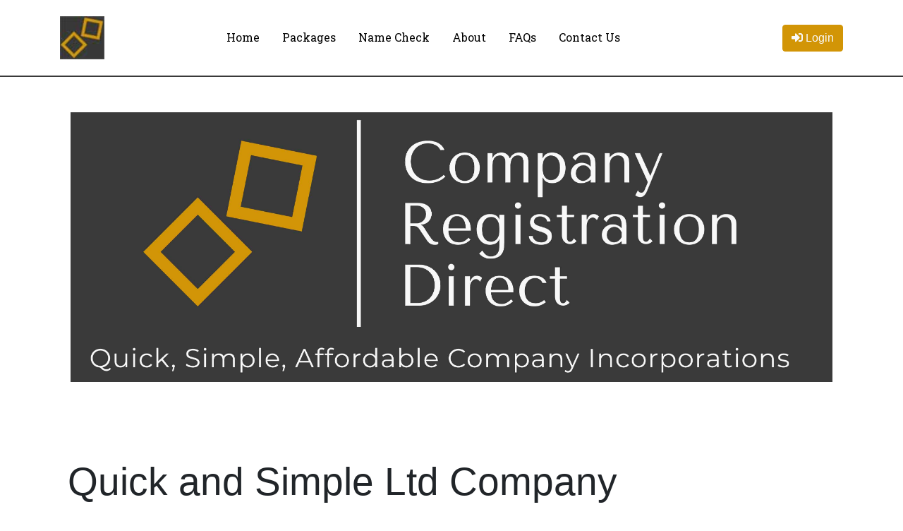

--- FILE ---
content_type: text/html; charset=UTF-8
request_url: https://www.companyregistration.direct/bronze/
body_size: 5225
content:
<!doctype html>
<html lang="en">
	<head>

<script src="https://ajax.googleapis.com/ajax/libs/jquery/3.6.0/jquery.min.js" nonce="03e9d552e656326b6908793cdf50cf1d" debug="03e9d552e656326b6908793cdf50cf1d"></script>
<script src="https://ajax.googleapis.com/ajax/libs/jqueryui/1.12.1/jquery-ui.min.js" nonce="03e9d552e656326b6908793cdf50cf1d" debug="03e9d552e656326b6908793cdf50cf1d"></script>
<meta id="meta-ef-urchin-vid" name="ef-urchin-vid" content="8.2">
<meta id="meta-ef-urchin-uid" name="ef-urchin-uid" content="">
<meta id="meta-ef-urchin-oid" name="ef-urchin-oid" content="">
<meta id="meta-ef-urchin-latest-name-search" name="ef-urchin-latest-name-search" content="">
<script nonce='03e9d552e656326b6908793cdf50cf1d'>var modernBrowser = ('fetch' in window &&'assign' in Object && 'find' in Array.prototype );</script>
<meta name="viewport" content="width=device-width, initial-scale=1">
<link href="/assets/builds/w/styles/ef-core.min.css?v=605" rel="stylesheet" type="text/css" nonce="03e9d552e656326b6908793cdf50cf1d"  debug="03e9d552e656326b6908793cdf50cf1d"/>
<link href="/assets/themes/default-1-12/jquery-ui.min.css?v=605" rel="stylesheet" type="text/css" nonce="03e9d552e656326b6908793cdf50cf1d"  debug="03e9d552e656326b6908793cdf50cf1d"/>
<script src="https://code.jquery.com/jquery-migrate-3.3.2.min.js" nonce="03e9d552e656326b6908793cdf50cf1d" debug="03e9d552e656326b6908793cdf50cf1d"></script>
<script src="/assets/builds/w/scripts/plugin.efiling.full.min.js?v=605" nonce="03e9d552e656326b6908793cdf50cf1d" debug="03e9d552e656326b6908793cdf50cf1d"></script>


<meta charset="utf-8">
<title>Company Registration Direct - Ltd Company Registration</title>
<meta content="text/html; charset=utf-8" http-equiv="Content-Type" />
<meta content="Company Registration Direct - Ltd Company Registration" name="title" />
<meta content="Quick and Simple Ltd Company Registration" name="description" />
<meta content="bronze" name="keywords" />
<meta content="en" name="language" />
<meta name="viewport" content="width=device-width, initial-scale=1, shrink-to-fit=no">
<meta name="robots" content="index, follow">
<link rel="canonical" href="https://www.companyregistration.direct/">
<meta property="og:title" content="Company Registration - Fast & Easy Business Incorporation and Setup">
<meta property="og:description" content="Quickly register your company online with expert support at CompanyRegistration.direct.">
<meta property="og:url" content="https://www.companyregistration.direct/">
<meta property="og:type" content="website">
<meta property="og:image" content="https://ghostmail.co.uk/CRD/banner.jpg">
<meta name="twitter:card" content="summary_large_image">
<meta name="twitter:title" content="Company Registration Direct – Quick, Simple, Affordable Company Incorporations">
<meta name="twitter:description" content="Quick and easy company registration services. Expert assistance with business compliance and incorporation.">
<meta name="twitter:image" content="https://ghostmail.co.uk/CRD/banner.jpg">
<script type="application/ld+json">
  {
    "@context": "https://schema.org",
    "@type": "Organization",
    "name": "Company Registration Direct",
    "url": "https://www.companyregistration.direct",
    "logo": "https://ghostmail.co.uk/CRD/banner.jpg",
    "contactPoint": {
      "@type": "ContactPoint",
      "telephone": "+44-1544-599385",
      "contactType": "Customer Service"
    }
  }
  </script>
<!-- Bootstrap CSS -->
<link rel="stylesheet" href="https://maxcdn.bootstrapcdn.com/bootstrap/4.0.0/css/bootstrap.min.css" integrity="sha384-Gn5384xqQ1aoWXA+058RXPxPg6fy4IWvTNh0E263XmFcJlSAwiGgFAW/dAiS6JXm" crossorigin="anonymous">
<!-- Stylesheet -->
<link rel="stylesheet" href="/assets/custom/files/styles/generated/company-registration_min.css?20220501113918" type="text/css" />
<script>(function(w,d,t,r,u){var f,n,i;w[u]=w[u]||[],f=function(){var o={ti:"148018409", enableAutoSpaTracking: true};o.q=w[u],w[u]=new UET(o),w[u].push("pageLoad")},n=d.createElement(t),n.src=r,n.async=1,n.onload=n.onreadystatechange=function(){var s=this.readyState;s&&s!=="loaded"&&s!=="complete"||(f(),n.onload=n.onreadystatechange=null)},i=d.getElementsByTagName(t)[0],i.parentNode.insertBefore(n,i)})(window,document,"script","//bat.bing.com/bat.js","uetq");</script>
<script type="text/javascript">
    (function(c,l,a,r,i,t,y){
        c[a]=c[a]||function(){(c[a].q=c[a].q||[]).push(arguments)};
        t=l.createElement(r);t.async=1;t.src="https://www.clarity.ms/tag/"+i;
        y=l.getElementsByTagName(r)[0];y.parentNode.insertBefore(t,y);
    })(window, document, "clarity", "script", "fgpeu4a1k9");
</script>
<!-- Google tag (gtag.js) -->
<script async src="https://www.googletagmanager.com/gtag/js?id=G-ZYX4ER7P0G"></script>
<script>
  window.dataLayer = window.dataLayer || [];
  function gtag(){dataLayer.push(arguments);}
  gtag('js', new Date());
gtag('config', 'G-ZYX4ER7P0G');
gtag('config', 'UA-223302660-1');
gtag('config', 'AW-10870603298');
</script>
<!-- Google Tag Manager -->
<script>(function(w,d,s,l,i){w[l]=w[l]||[];w[l].push({'gtm.start':
new Date().getTime(),event:'gtm.js'});var f=d.getElementsByTagName(s)[0],
j=d.createElement(s),dl=l!='dataLayer'?'&l='+l:'';j.async=true;j.src=
'https://www.googletagmanager.com/gtm.js?id='+i+dl;f.parentNode.insertBefore(j,f);
})(window,document,'script','dataLayer','GTM-N7HHLT9W');</script>
<!-- End Google Tag Manager -->
<!-- Facebook Pixel Code --><script>!function(f,b,e,v,n,t,s){if(f.fbq)return;n=f.fbq=function(){n.callMethod?n.callMethod.apply(n,arguments):n.queue.push(arguments)};if(!f._fbq)f._fbq=n;n.push=n;n.loaded=!0;n.version='2.0';n.queue=[];t=b.createElement(e);t.async=!0;t.src=v;s=b.getElementsByTagName(e)[0];s.parentNode.insertBefore(t,s)}(window,document,'script','https://connect.facebook.net/en_US/fbevents.js'); fbq('init', '476117481269589'); fbq('track', 'PageView');</script><noscript> <img height="1" width="1" src="https://www.facebook.com/tr?id=476117481269589&ev=PageView&noscript=1"/></noscript><!-- End Facebook Pixel Code -->
<link rel="apple-touch-icon" sizes="180x180" href="https://ghostmail.co.uk/CRD/apple-touch-icon.png">
<link rel="icon" type="image/png" sizes="32x32" href="https://ghostmail.co.uk/CRD/favicon-32x32.png">
<link rel="icon" type="image/png" sizes="16x16" href="https://ghostmail.co.uk/CRD/favicon-16x16.png">
<link rel="icon"  href="https://ghostmail.co.uk/CRD/favicon.ico">
<script type="text/javascript">
    (function(c,l,a,r,i,t,y){
        c[a]=c[a]||function(){(c[a].q=c[a].q||[]).push(arguments)};
        t=l.createElement(r);t.async=1;t.src="https://www.clarity.ms/tag/"+i;
        y=l.getElementsByTagName(r)[0];y.parentNode.insertBefore(t,y);
    })(window, document, "clarity", "script", "u91b5vo4fo");
</script>

</head>

	<body>
		<header>
    <div class="container">
      <nav class="navbar navbar-expand-lg">
        <a class="navbar-brand" href="/"><div class="brandLogo"></div></a>
        <button class="navbar-toggler" type="button" data-toggle="collapse" data-target="#navbarNavAltMarkup" aria-controls="navbarNavAltMarkup" aria-expanded="false" aria-label="Toggle navigation">
          <span class="navbar-toggler-icon"><i class="fas fa-bars"></i></span>
        </button>
        <div class="collapse navbar-collapse" id="navbarNavAltMarkup">
          <div class="navbar-nav">
  <a class="nav-item nav-link" href="https://www.companyregistration.direct">Home</a>
  <a class="nav-item nav-link" href="https://www.companyregistration.direct/packages/">Packages</a>
  <a class="nav-item nav-link" href="https://www.companyregistration.direct/name-checking-facility/">Name Check</a>
  <a class="nav-item nav-link" href="https://www.companyregistration.direct/about-us/">About</a>
  <a class="nav-item nav-link" href="https://www.companyregistration.direct/faqs/">FAQs</a>
  <a class="nav-item nav-link" href="https://www.companyregistration.direct/contact-us/">Contact Us</a>
</div>

          <a class="btn btn-primary loginBtn" href="/login/" ><i class="fas fa-sign-in-alt"></i>&nbsp;Login</a>
        </div>
     </nav>
    </div>
</header>

			<section>
				<div class="container">
					<div class="row">
						<div class="col-12">
							<div class="container">
	<div class="row text-center">
		<div class="col-12">
			<img alt="Company Registration Direct Banner" height="auto" loading="lazy" src="https://ghostmail.co.uk/CRD/banner.jpg" title="Company Registration Direct Banner" width="100%" />
		</div>
	</div>
</div>

<div class="container">
	<div class="row">
		<div class="col">
			<h1>
				Quick and Simple Ltd Company Registration
			</h1>
		</div>
	</div>

	<div class="row">
		<div class="col-md-8">
			<p>
				Our Quick and Simple Ltd Company Registration package is a great way to get your company registered.
			</p>

			<p>
				This is a Quick, Simple and very Low Cost service
			</p>

			<h3>
				Whats included
			</h3>

			<ul>
				<li>
					<strong>Ltd Company Incorporation&nbsp;</strong>
				</li>
				<li>
					<strong>Certificate of Incorporation</strong>&nbsp;(PDF)
				</li>
				<li>
					<strong>Memorandun of Association</strong>&nbsp;(PDF)
				</li>
				<li>
					<strong>Articles of Association</strong>&nbsp;(PDF)
				</li>
				<li>
					<strong>Company Register</strong>&nbsp;(PDF)
				</li>
				<li>
					<strong>Minutes</strong>&nbsp;(PDF)
				</li>
				<li>
					<strong>Share Certificate(s)</strong>&nbsp;(PDF)
				</li>
				<li>
					Add any services (eg. Registered Office Address) as-needed during the registration process
				</li>
			</ul>
			<a class="btn btn-primary text-center" href="/buy/bronze/">
				Purchase 
			</a>
		</div>

		<div class="col-md-3 offset-md-1 sideBar">
			<h3>Our Packages</h3>
<ul>
  <li>
    <a href="/gold/">Gold Company Incorporation Package Deal</a>
  </li>
  <li>
    <a href="/silver">Silver Company Incorporation Package Deal</a>
  </li>
  <li>
    <a href="/bronze/">Ltd Company Registration & Registered Office</a>
  </li>
</ul>

		</div>
	</div>
</div>

						</div>
					</div>
				</div>
			</section>
		<!-- ============================= -->
<!--      PROFESSIONAL FOOTER     -->
<!-- ============================= -->

<style>
  footer.site-footer {
    background-color: #111;
    color: #ffffff !important;
    padding: 40px 0 20px;
    font-size: 0.95rem;
  }

  footer.site-footer h4 {
    color: #ffd54f !important;
    font-size: 1.05rem;
    margin-bottom: 0.75rem;
    text-transform: uppercase;
    letter-spacing: 0.03em;
  }

  footer.site-footer p,
  footer.site-footer li,
  footer.site-footer address,
  footer.site-footer div,
  footer.site-footer span {
    color: #ffffff !important;
  }

  footer.site-footer ul {
    list-style: none;
    padding-left: 0;
    margin-bottom: 0;
  }

  footer.site-footer ul li {
    margin-bottom: 0.35rem;
  }

  footer.site-footer a {
    color: #ffffff !important;
    text-decoration: none;
  }

  footer.site-footer a:hover,
  footer.site-footer a:focus {
    color: #f8f9fa !important;
    text-decoration: none;
  }

  .footer-map-wrapper {
    text-align: center;
    margin: 30px auto 10px;
  }

  .footer-map-wrapper iframe {
    width: 100%;
    max-width: 750px;
    height: 350px;
    border: 0;
    border-radius: 6px;
  }

  .footer-bottom {
    border-top: 1px solid rgba(255, 255, 255, 0.2);
    margin-top: 30px;
    padding-top: 20px;
    font-size: 0.85rem;
    text-align: center;
    color: #ffffff !important;
  }

  .footer-bottom .footer-links a {
    margin: 0 6px;
  }
</style>

<footer class="site-footer">
  <div class="container">

    <div class="row">

      <!-- Column 1 -->
      <div class="col-md-3 col-sm-6 mb-4">
        <h4>Packages</h4>
        <ul>
          <li><a href="https://www.companyregistration.direct/buy/incorporation-service/">Quick and Simple LTD Company Registration</a></li>
          <li><a href="/bronze/">Ltd Company Registration &amp; Registered Office</a></li>
          <li><a href="/silver/">Silver Business Startup Package</a></li>
          <li><a href="/gold/">Gold Business Startup Package</a></li>
          <li><a href="https://www.companyregistration.direct/buy/express/">Express Company Registration Service</a></li>
          <li><a href="https://www.companyregistration.direct/buy/guarantee/">Company Limited by Guarantee</a></li>
          <li><a href="https://www.companyregistration.direct/buy/charity/">Charity Limited By Guarantee</a></li>
          <li><a href="https://www.companyregistration.direct/buy/plc/">PLC Incorporation</a></li>
          <li><a href="/buy/llpinc/">LLP Incorporation</a></li>
          <li><a href="https://www.companyregistration.direct/buy/flat1/">Flat Management Co (Shares)</a></li>
          <li><a href="https://www.companyregistration.direct/buy/flat2/">Flat Management Co (Guarantee)</a></li>
        </ul>
      </div>

      <!-- Column 2 -->
      <div class="col-md-3 col-sm-6 mb-4">
        <h4>Navigation</h4>
        <ul>
          <li><a href="/packages/">All Packages</a></li>
          <li><a href="/name-check/">Free Company Name Check</a></li>
          <li><a href="/login/">Account Login</a></li>
          <li><a href="/about-us/">About Us</a></li>
          <li><a href="/contact-us/">Contact Us</a></li>
          <li><a href="/privacy-policy/">Privacy Policy</a></li>
          <li><a href="/cookie/">Cookie Policy</a></li>
          <li><a href="/terms/">Terms &amp; Conditions</a></li>
        </ul>
      </div>

      <!-- Column 3 -->
      <div class="col-md-3 col-sm-6 mb-4">
        <h4>Talk to Us</h4>
        <p>Want to find out more? Call <strong>0203 910 8244</strong> and speak to a real human being!</p>
        <p>No Call Centre. No pushy salespeople.</p>
        <p>Want to Email us?:</p>
        <p><strong>info@companyregistration.direct</strong></p>
        <p>We will come back to you quickly during office hours.</strong></p
<p><strong>Office Hours: Mon–Fri, 9am–6pm</strong></p>
      </div>

      <!-- Column 4 -->
      <div class="col-md-3 col-sm-6 mb-4">
        <h4>About Ghost Mail Ltd</h4>
        <p>This website is owned and operated by <strong>Ghost Mail Ltd</strong>.</p>
        <p>Company Number: 11432238</p>
        <p>Registered Office: 61 Bridge Street, Kington, HR5 3DJ</p>
        <p>VAT: 332 5544 17</p>
        <p>ICO: ZA507548</p>
        <p>AML Reg: XXML00000141031</p>
        <p>Ghost Mail is a registered ACSP.</p>
      </div>

    </div>

    <!-- MAP — now centred and full width -->
    <div class="footer-map-wrapper">
      <iframe 
        src="https://www.google.com/maps/embed?pb=!1m18!1m12!1m3!1d2482.9456626190836!2d-0.05294212337953264!3d51.51421287181488!2m3!1f0!2f0!3f0!3m2!1i1024!2i768!4f13.1!3m3!1m2!1s0x48760306bdb21c37%3A0x5d53052c2e727620!2sCompany%20Registration%20Direct!5e0!3m2!1sen!2suk!4v1763597891539!5m2!1sen!2suk" 
        allowfullscreen=""
        loading="lazy"
        referrerpolicy="no-referrer-when-downgrade">
      </iframe>
    </div>

    <!-- Bottom Legal Section -->
    <div class="footer-bottom">
      <p>ID – Proof of ID &amp; Proof of Address is required for every client using our service.</p>
      <p>ID is required for every member, director, partner, PSC and anyone acting on behalf of a company.</p>
      <p>This is required under Companies House rules, Anti-Money Laundering Regulations and the ECCTA.</p>
      <p>All services on Company Registration Direct are business-to-business and non-refundable once purchased.</p>

      <p>&copy; 2018–2025 Company Registration Direct — part of Ghost Mail Ltd (Company No. 11432238)</p>

      <div class="footer-links">
        <a href="/privacy-policy/">Privacy Policy</a> |
        <a href="/cookie/">Cookie Policy</a> |
        <a href="/terms/">Terms &amp; Conditions</a>
      </div>
    </div>

  </div>
</footer>

      <script src="https://cdnjs.cloudflare.com/ajax/libs/popper.js/1.12.9/umd/popper.min.js" integrity="sha384-ApNbgh9B+Y1QKtv3Rn7W3mgPxhU9K/ScQsAP7hUibX39j7fakFPskvXusvfa0b4Q" crossorigin="anonymous"></script>
  <script src="https://maxcdn.bootstrapcdn.com/bootstrap/4.0.0/js/bootstrap.min.js" integrity="sha384-JZR6Spejh4U02d8jOt6vLEHfe/JQGiRRSQQxSfFWpi1MquVdAyjUar5+76PVCmYl" crossorigin="anonymous"></script>
  <script defer src="https://use.fontawesome.com/releases/v5.1.0/js/all.js" integrity="sha384-3LK/3kTpDE/Pkp8gTNp2gR/2gOiwQ6QaO7Td0zV76UFJVhqLl4Vl3KL1We6q6wR9" crossorigin="anonymous"></script>
  <link href="https://fonts.googleapis.com/css?family=Open+Sans:400,700|Roboto+Slab" rel="stylesheet" lazyload>
<!-- Google Tag Manager (noscript) -->
<noscript><iframe src="https://www.googletagmanager.com/ns.html?id=GTM-N7HHLT9W"
height="0" width="0" style="display:none;visibility:hidden"></iframe></noscript>
<!-- End Google Tag Manager (noscript) -->
<script type="text/javascript" src="https://cdn.ywxi.net/js/1.js" async></script>

<!--Start of Tawk.to Script-->
<script type="text/javascript">
var Tawk_API=Tawk_API||{}, Tawk_LoadStart=new Date();
(function(){
var s1=document.createElement("script"),s0=document.getElementsByTagName("script")[0];
s1.async=true;
s1.src='https://embed.tawk.to/6537ac69f2439e1631e7d931/1hdgnivjt';
s1.charset='UTF-8';
s1.setAttribute('crossorigin','*');
s0.parentNode.insertBefore(s1,s0);
})();
</script>
<!--End of Tawk.to Script-->

  



</body>
</html>


--- FILE ---
content_type: text/css
request_url: https://www.companyregistration.direct/assets/builds/w/styles/ef-core.min.css?v=605
body_size: 9599
content:
.qtip{position:absolute;left:-28000px;top:-28000px;display:none;max-width:280px;min-width:50px;font-size:10.5px;line-height:12px;direction:ltr;box-shadow:none;padding:0}.qtip-content{position:relative;padding:5px 9px;overflow:hidden;text-align:left;word-wrap:break-word}.qtip-titlebar{position:relative;padding:5px 35px 5px 10px;overflow:hidden;border-width:0 0 1px;font-weight:700}.qtip-titlebar+.qtip-content{border-top-width:0!important}.qtip-close{position:absolute;right:-9px;top:-9px;z-index:11;cursor:pointer;outline:medium none;border:1px solid transparent}.qtip-titlebar .qtip-close{right:4px;top:50%;margin-top:-9px}* html .qtip-titlebar .qtip-close{top:16px}.qtip-icon .ui-icon,.qtip-titlebar .ui-icon{display:block;text-indent:-1000em;direction:ltr}.qtip-icon,.qtip-icon .ui-icon{-moz-border-radius:3px;-webkit-border-radius:3px;border-radius:3px;text-decoration:none}.qtip-icon .ui-icon{width:18px;height:14px;line-height:14px;text-align:center;text-indent:0;font:normal bold 10px/13px Tahoma,sans-serif;color:inherit;background:transparent none no-repeat -100em -100em}.qtip-default{border:1px solid #f1d031;background-color:#ffffa3;color:#555}.qtip-default .qtip-titlebar{background-color:#ffef93}.qtip-default .qtip-icon{border-color:#ccc;background:#f1f1f1;color:#777}.qtip-default .qtip-titlebar .qtip-close{border-color:#aaa;color:#111}/*! Light tooltip style */.qtip-light{background-color:#fff;border-color:#e2e2e2;color:#454545}.qtip-light .qtip-titlebar{background-color:#f1f1f1}/*! Dark tooltip style */.qtip-dark{background-color:#505050;border-color:#303030;color:#f3f3f3}.qtip-dark .qtip-titlebar{background-color:#404040}.qtip-dark .qtip-icon{border-color:#444}.qtip-dark .qtip-titlebar .ui-state-hover{border-color:#303030}/*! Cream tooltip style */.qtip-cream{background-color:#fbf7aa;border-color:#f9e98e;color:#a27d35}.qtip-cream .qtip-titlebar{background-color:#f0de7d}.qtip-cream .qtip-close .qtip-icon{background-position:-82px 0}/*! Red tooltip style */.qtip-red{background-color:#f78b83;border-color:#d95252;color:#912323}.qtip-red .qtip-titlebar{background-color:#f06d65}.qtip-red .qtip-close .qtip-icon{background-position:-102px 0}.qtip-red .qtip-icon{border-color:#d95252}.qtip-red .qtip-titlebar .ui-state-hover{border-color:#d95252}/*! Green tooltip style */.qtip-green{background-color:#caed9e;border-color:#90d93f;color:#3f6219}.qtip-green .qtip-titlebar{background-color:#b0de78}.qtip-green .qtip-close .qtip-icon{background-position:-42px 0}/*! Blue tooltip style */.qtip-blue{background-color:#e5f6fe;border-color:#add9ed;color:#5e99bd}.qtip-blue .qtip-titlebar{background-color:#d0e9f5}.qtip-blue .qtip-close .qtip-icon{background-position:-2px 0}.qtip-shadow{-webkit-box-shadow:1px 1px 3px 1px rgba(0,0,0,.15);-moz-box-shadow:1px 1px 3px 1px rgba(0,0,0,.15);box-shadow:1px 1px 3px 1px rgba(0,0,0,.15)}.qtip-bootstrap,.qtip-rounded,.qtip-tipsy{-moz-border-radius:5px;-webkit-border-radius:5px;border-radius:5px}.qtip-rounded .qtip-titlebar{-moz-border-radius:4px 4px 0 0;-webkit-border-radius:4px 4px 0 0;border-radius:4px 4px 0 0}.qtip-youtube{-moz-border-radius:2px;-webkit-border-radius:2px;border-radius:2px;-webkit-box-shadow:0 0 3px #333;-moz-box-shadow:0 0 3px #333;box-shadow:0 0 3px #333;color:#fff;border:0 solid transparent;background:#4a4a4a;background-image:-webkit-gradient(linear,left top,left bottom,color-stop(0,#4a4a4a),color-stop(100%,#000));background-image:-webkit-linear-gradient(top,#4a4a4a 0,#000 100%);background-image:-moz-linear-gradient(top,#4a4a4a 0,#000 100%);background-image:-ms-linear-gradient(top,#4a4a4a 0,#000 100%);background-image:-o-linear-gradient(top,#4a4a4a 0,#000 100%)}.qtip-youtube .qtip-titlebar{background-color:#4a4a4a;background-color:rgba(0,0,0,0)}.qtip-youtube .qtip-content{padding:.75em;font:12px arial,sans-serif}.qtip-youtube .qtip-icon{border-color:#222}.qtip-youtube .qtip-titlebar .ui-state-hover{border-color:#303030}.qtip-jtools{background:#232323;background:rgba(0,0,0,.7);background-image:-webkit-gradient(linear,left top,left bottom,from(#717171),to(#232323));background-image:-moz-linear-gradient(top,#717171,#232323);background-image:-webkit-linear-gradient(top,#717171,#232323);background-image:-ms-linear-gradient(top,#717171,#232323);background-image:-o-linear-gradient(top,#717171,#232323);border:2px solid #ddd;border:2px solid #f1f1f1;-moz-border-radius:2px;-webkit-border-radius:2px;border-radius:2px;-webkit-box-shadow:0 0 12px #333;-moz-box-shadow:0 0 12px #333;box-shadow:0 0 12px #333}.qtip-jtools .qtip-titlebar{background-color:transparent}.qtip-jtools .qtip-content,.qtip-jtools .qtip-titlebar{background:0 0;color:#fff;border:0 dashed transparent}.qtip-jtools .qtip-icon{border-color:#555}.qtip-jtools .qtip-titlebar .ui-state-hover{border-color:#333}.qtip-cluetip{-webkit-box-shadow:4px 4px 5px rgba(0,0,0,.4);-moz-box-shadow:4px 4px 5px rgba(0,0,0,.4);box-shadow:4px 4px 5px rgba(0,0,0,.4);background-color:#d9d9c2;color:#111;border:0 dashed transparent}.qtip-cluetip .qtip-titlebar{background-color:#87876a;color:#fff;border:0 dashed transparent}.qtip-cluetip .qtip-icon{border-color:#808064}.qtip-cluetip .qtip-titlebar .ui-state-hover{border-color:#696952;color:#696952}.qtip-tipsy{background:#000;background:rgba(0,0,0,.87);color:#fff;border:0 solid transparent;font-size:11px;font-family:"Lucida Grande",sans-serif;font-weight:700;line-height:16px;text-shadow:0 1px #000}.qtip-tipsy .qtip-titlebar{padding:6px 35px 0 10px;background-color:transparent}.qtip-tipsy .qtip-content{padding:6px 10px}.qtip-tipsy .qtip-icon{border-color:#222;text-shadow:none}.qtip-tipsy .qtip-titlebar .ui-state-hover{border-color:#303030}.qtip-tipped{border:3px solid #959fa9;-moz-border-radius:3px;-webkit-border-radius:3px;border-radius:3px;background-color:#f9f9f9;color:#454545;font-weight:400;font-family:serif}.qtip-tipped .qtip-titlebar{border-bottom-width:0;color:#fff;background:#3a79b8;background-image:-webkit-gradient(linear,left top,left bottom,from(#3a79b8),to(#2e629d));background-image:-webkit-linear-gradient(top,#3a79b8,#2e629d);background-image:-moz-linear-gradient(top,#3a79b8,#2e629d);background-image:-ms-linear-gradient(top,#3a79b8,#2e629d);background-image:-o-linear-gradient(top,#3a79b8,#2e629d)}.qtip-tipped .qtip-icon{border:2px solid #285589;background:#285589}.qtip-tipped .qtip-icon .ui-icon{background-color:#fbfbfb;color:#555}.qtip-bootstrap{font-size:14px;line-height:20px;color:#333;padding:1px;background-color:#fff;border:1px solid #ccc;border:1px solid rgba(0,0,0,.2);-webkit-border-radius:6px;-moz-border-radius:6px;border-radius:6px;-webkit-box-shadow:0 5px 10px rgba(0,0,0,.2);-moz-box-shadow:0 5px 10px rgba(0,0,0,.2);box-shadow:0 5px 10px rgba(0,0,0,.2);-webkit-background-clip:padding-box;-moz-background-clip:padding;background-clip:padding-box}.qtip-bootstrap .qtip-titlebar{padding:8px 14px;margin:0;font-size:14px;font-weight:400;line-height:18px;background-color:#f7f7f7;border-bottom:1px solid #ebebeb;-webkit-border-radius:5px 5px 0 0;-moz-border-radius:5px 5px 0 0;border-radius:5px 5px 0 0}.qtip-bootstrap .qtip-titlebar .qtip-close{right:11px;top:45%;border-style:none}.qtip-bootstrap .qtip-content{padding:9px 14px}.qtip-bootstrap .qtip-icon{background:0 0}.qtip-bootstrap .qtip-icon .ui-icon{width:auto;height:auto;float:right;font-size:20px;font-weight:700;line-height:18px;color:#000;text-shadow:0 1px 0 #fff;opacity:.2}.qtip-bootstrap .qtip-icon .ui-icon:hover{color:#000;text-decoration:none;cursor:pointer;opacity:.4}.qtip:not(.ie9haxors) div.qtip-content,.qtip:not(.ie9haxors) div.qtip-titlebar{filter:none;-ms-filter:none}.qtip .qtip-tip{margin:0 auto;overflow:hidden;z-index:10}.qtip .qtip-tip,x:-o-prefocus{visibility:hidden}.qtip .qtip-tip,.qtip .qtip-tip .qtip-vml,.qtip .qtip-tip canvas{position:absolute;color:#123456;background:0 0;border:0 dashed transparent}.qtip .qtip-tip canvas{top:0;left:0}.qtip .qtip-tip .qtip-vml{behavior:url(#default#VML);display:inline-block;visibility:visible}#qtip-overlay{position:fixed;left:0;top:0;width:100%;height:100%}#qtip-overlay.blurs{cursor:pointer}#qtip-overlay div{position:absolute;left:0;top:0;width:100%;height:100%;background-color:#000;opacity:.7}.qtipmodal-ie6fix{position:absolute!important}#efPageContent{padding:10px;overflow:hidden}#efPageContent h3{margin:10px 0 10px 0}.efTable{width:100%;border-collapse:collapse}.efConfirmationEditButton{float:right}.efConfirmationEditButton:hover{cursor:pointer}.ui-state-success{border-color:#093;background-color:#cffacb;color:#093}.efSuggestion{font-weight:700}.efRegBox{padding-left:20px;padding-right:60px}.efHostingsTable{margin-top:12px}.efUnavailableDomain{opacity:.6}.efHostingsTable td{text-align:center}tr .efRegBox:last-child{padding-right:0}.efTable td{padding:8px}.ef_center{text-align:center}.efNewPrice,.efRegisteredOfficePrice{display:inline-block;text-align:right;margin-right:10px}.efUpsellPriceWidget{float:right}.efUpsellDetailsWidget{float:left}#efContactUsSubmit{float:right;padding-top:10px}#captcha-wrapper{float:right;padding-top:10px}.efOptionPackageContainerItems{line-height:24px}#efConfidentialityOrderDialogText{width:500px}.efNewPrice{float:right}#efAddNewOfficerToIncorporationDialog{height:750px;width:600px}.efViewDocument{float:right}.efTextAlignRight{text-align:right}.efNotSoPaddedTable td{padding:4px}.efOfficerConfirmationColumn{width:33%;display:inline-block;float:left;padding:0!important}.efOfficerConfirmationDetails{overflow:hidden}#efWizard{overflow:hidden}.efEven{background-color:#f8f9fa}.ui-tabs-incomplete{color:#999!important;background:#ccc!important}.highlighted-order-error-state{padding:4px}.highlighted-order-error-state{padding:4px}.highlighted-order-error-state-icon{float:left}.efVerticalTabs .ui-tabs-nav{width:180px;background-image:none;float:left}.efAddOfficerAppointmentHoldingContainer{margin:12px 0}.efTabs h3{margin:0!important}.ui-dialog-content{text-align:left}.efDialogNoTitleBar .ui-dialog-titlebar{display:none}.efTransparent{opacity:.4}.efWidgetContent{overflow:hidden;padding:10px;line-height:40px}.efTab small{font-weight:400}.no-top-border{border-top:0}.efVerticalTabs .efTab a{display:block;width:154px;margin:1px}.efVerticalTabs .ui-tabs-panel{margin-left:180px;overflow:hidden}.efWizardButtons{overflow:hidden}.efTabContent{padding:10px;position:relative}.efOrderContent{min-height:450px}.efOrderTab h3{margin:0}#efOrderContentBody{overflow:hidden;clear:both}.efTabFooter{margin-bottom:12px;width:100%;overflow:hidden;margin-right:20px;margin-top:20px}.efTableHeaderDiv{margin-top:20px!important;padding:8px!important;font-size:14px!important;border-bottom:none}#efOrderNextButton{float:right!important}#efOrderBackButton{float:left}.efBottom{position:absolute;bottom:0}.efLoadingPane{width:100%;text-align:center;min-height:300px}.efLoadingPane img{margin:140px 0}.efWizardPanel{min-height:300px}.efLabel{font-weight:700;float:left;width:180px;display:block;padding:4px 0}.efLabelLong{font-weight:700;float:left;width:400px;display:block;padding:4px 0}.efLabelExtraLong{width:600px}.efLabelShort{width:50px}.efLabelRadio{width:25px}.efLabelRadioLong{width:80px}.efLabelInline{cursor:pointer;display:inline-block}.efRadio{padding-top:5px;margin-right:10px;cursor:pointer}.efPaddedRight{margin-right:10px}.efPaddedTable{border-collapse:collapse}.efPaddedTable td{padding:5px;vertical-align:middle!important}.efNotes{font-style:italic;font-weight:400}.efBankingAddressLabel{width:200px}.efField,.efFixedField{float:left;display:block}.efFixedField{padding:4px}.efWidget{overflow:hidden;padding:4px 8px;margin-bottom:15px}.efWidgetHeader{padding:5px}.efWidgetContent{position:relative;top:-1px}.efTableReset td{line-height:24px;vertical-align:middle}.efMiddleAlign td{vertical-align:middle}.efStatementOfCapitalClass{margin-bottom:10px}.efSectionTitle{font-weight:700;font-size:14px}.efUnpaddedWidget{overflow:hidden;margin:15px 0!important}.efFieldSet{overflow:hidden;margin:0;padding:4px 0}#efRegofficeAccordion,#efVATAccordian{margin:10px 0}.efAccordionPrice{float:right}.efNextButton,.efWizardNextButton{float:right;vertical-align:baseline}.efBackNextButtonSet{clear:both;overflow:hidden;margin:20px 0 10px 0}.efBackButton,.efWizardBackButton{vertical-align:baseline;float:left}.efToggle{float:right}.efTextInput{width:200px}.efTextInputLong{width:400px}.efTextInputShort{width:50px}.efTextInputFull{width:100%}.efShareNumber{width:50px}.efShareClass{width:100px}.efParticulars{width:412px;height:50px}.efSelectInput{width:210px}.efAddressSelect{width:300px}.efSelectCurrency{width:auto}.efInlineField,.efInlineLabel{margin-left:6px}.efDob{width:68px}.efCurrencyAmount{width:50px}.efCheckInput{margin:4px 5px 4px 0;float:left}#efNameCheckSearch span{float:left;padding-top:4px;margin-right:10px}.efQuantity{width:16px;text-align:right;margin:-5px}.efPackageTable .efQuantity{margin:-5px}.efPackageTable .efButton{margin:-5px 0 -5px 8px;width:100px;padding:4px 0 4px 0}#efIncludedTable,#efOptionalIncludedTable,#efOptionalTable{margin-top:20px}#efOptionalIncludedTable{display:none}#efPackageAgreeGdpr,#efPackageAgreeTerms,#efPackageNet,#efPackageTax,#efPackageTotal{text-align:right;overflow:hidden;margin-top:10px}#efPackageTotal{font-size:1.4em}#efPackageNet span,#efPackageTax span,#efPackageTotal span{font-weight:700;float:right;display:block;width:120px}#efPaymentMethods{text-align:center}.efPaymentMethodImage:hover{cursor:pointer}.efPaymentMethodImageContainer{padding:10px;text-align:center}#efPackageCheckout{float:right;padding-top:14px}a img{border:none}#efFinalProcessOrder p{text-align:center}#efFinalProcessOrderButton,#efPackageCheckoutButton,#efProceedToPaymentButton{font-size:20px}.efPanelHeader span{float:right;margin-left:14px}.efPanelHeader{margin:0!important;padding:8px;border-top:none!important;border-left:none!important;border-right:none!important}.efSelectInput,.efTextInput,.efTextarea{padding:4px;font-size:14px!important;font-family:Arial,Helvetica,sans-serif!important}.efNameCheckPackage{margin:10px 0}.efNameCheckPackage .efButton{float:right}.efPanel{margin-bottom:16px}.efLeft{float:left}.efRight{float:right}.efPanelContent{padding:10px}.efPanelContent h4{margin:8px 0 4px 0}.efHoldingData{margin-bottom:12px}.efRight{text-align:right}.efCheckField{padding:4px;float:left}.efAlert,.efGetAddressDialogAlert,.efOrderAlert{overflow:hidden;padding:8px;margin:10px 0}.efUpsellForm{float:right;padding:5px}.efAddOfficerHoldingItem{margin-bottom:14px;padding:5px;overflow:hidden}.efGetAddressDialogAlertText,.efOrderAlertText{padding:2px}.efLoader{display:none}.efLoader{margin-left:10px}.efPointerOnHover:hover{cursor:pointer}.efLargeButton{width:180px;height:80px;margin:10px!important}.efLargeButton p{line-height:65px;margin:0;padding:0}.efCentered{text-align:center;clear:both;overflow:hidden}.efComplexDialog{text-align:left}.efAuthenticationQuestion{width:100%;margin-bottom:8px}.efAuthenticationAnswer{width:100%}.efAuthenticationAnswerLabel{font-weight:700;width:100%}.efProse{padding:9px 0;margin:0}.efPostcodeResults{max-height:150px;min-height:150px;height:150px;padding:5px;text-align:left;overflow:auto}.efProductSnippet{padding:10px}#efOrderOverview{width:20%;float:left}#efOrderDetails,#efOrderNotes{width:79%;float:right}#efEmulationWidget{overflow:hidden;top:10px;left:10px;padding:0 6px;margin-bottom:30px;-moz-box-shadow:5px 5px 5px #ccc;-webkit-box-shadow:5px 5px 5px #ccc;box-shadow:5px 5px 5px #ccc}.efTableCondensed td{padding:5px}.efTableVeryCondensed td{padding:2px 5px}.efPanelContentVeryCondensed{padding-top:2px;padding-bottom:2px}.efPanelContent{border-top:none!important}.efDialogLoading{text-align:center}td.efLabel{width:auto;float:none!important;display:table-cell!important}.efButton img{float:left;margin-right:3px}span.efButton{width:auto}.efEditButton .ui-button-text{padding:0 5px 0 3px}.efEditButton img{height:14px;margin-top:1px}.efDateSelect{width:auto}.efAlert{overflow:hidden}.efAlert span:first-child{margin-right:4px}.efModalDialogSubmit{position:absolute;text-align:center}.efButton{font-size:12px;border-radius:2px}#efCompanyForm_NAME_CHANGE{width:400px!important}.efPaymentFromOption{margin:10px 0;padding:10px}.efPaymentFromOption .efButton{float:right}.efPaymentFromOption h3,.efPaymentFromOption p{margin:0;overflow:hidden}.efPaymentFromOption h3{margin-bottom:10px}.efTableSubheader{border-top:none;border-left:none;border-right:none;background:#ccc;color:#000;font-weight:700}.efServiceAddressPrice{float:right;margin-right:25px}.efRecentOfficer span{float:left}.efRecentOfficer{overflow:hidden}.efRecentOfficer span.first{width:300px;padding-top:6px}.efRecentOfficer span.second{width:100px;padding-top:6px}.efAddNomineeOfficer{margin-bottom:8px}#efCompanyTabs{float:left;width:70%}#efCart{float:right;width:290px}.efCartLinePrice{text-align:right}#efAddOfficerAppointmentConfirmationContainer span.efNoWidthLabel{float:none;width:auto;display:inline}.efOptionalRegofficeItemName{width:200px;display:inline-block}.efOptionalRegofficeItemPrice{width:70px;display:inline-block}.efOptionalRegofficeItemDetails{width:70px;display:inline-block}#efSicCodeFinder{width:230px}.ui-autocomplete-loading{background:#fff url(/assets/loaders/inline.gif) 98% center no-repeat!important}.efCompanyManagerShopTable{margin-bottom:14px}h3.efCompanyManagerHeader{padding-bottom:10px}.efEvenError{background:#fff2f2}#efCompanyManagerBankAccountForm{width:800px}.efServiceAddressWidget{overflow:hidden;margin-bottom:8px}.efRegisterCaptchaWrapper{text-align:center}#efRegisterCaptcha{width:320px;margin:8px auto}#efRegisterSubmitButton{float:right;text-align:right}.efRegisterLabel{font-weight:700;width:180px;display:inline-block;padding-right:8px}.efAccountMenu{overflow:hidden}.efAccountMenuTabs{float:left}.efAccountMenuTabs,.efAccountMenuTabs *{display:block;margin:0;padding:0;list-style-type:none}.efAccountMenu{padding:4px}.efAccountMainMenuItem{float:left;margin-right:3px!important}.efAccountMenuTabs ul{float:none!important;position:absolute;z-index:9999;margin-top:26px;padding-top:7px;display:none}.efAccountMenuTabs img{float:left;margin-right:6px;margin-top:4px}.efAccountMenuTabs .efAccountMainMenuLi{float:left}.efAccountMenuTabs .efAccountMainMenuLi:hover{cursor:pointer}.efAccountMenuTabs .efAccountSubMenuLi a{border-top:none}.efAccountMenuTabs a{line-height:26px;padding:0 6px;text-decoration:none}.efAccountMenuTabs a:hover{text-decoration:none}.efWebStateCompanySearch{float:right}#efLoginBox label{float:left;font-weight:700;width:100px}.efHoldingNotesTextarea{width:350px}.efAccountPanel .ui-widget-header img{float:left;margin-right:4px}.efAccountPanel .efEditButton img,.efDetailsButton img{float:right}.efAccountPanel .efEditButton .ui-button-text,.efDetailsButton .ui-button-text{display:inline}.efTableUnbordered{border:none!important}.efWebStateCompanySearch input{width:180px}.efToolTip:hover,.efTooltip:hover,.qtip:hover,.tooltip:hover{cursor:pointer}#efNameCheckAccount input[type=text]{width:210px}#efMyAccountOrderControls{float:left}#efAddOfficerAppointmentContent{overflow:hidden}#efMyAccountGlance{float:right}#efMyAccountContainer{overflow:hidden}.efBigButton .ui-button-text{font-size:1.4em}.efBigButton .ui-button-text img{float:left;margin-right:4px;margin-top:2px}#efMyAccountGlance table{width:100%;border-collapse:collapse}#efMyAccountGlance th{text-align:left;padding:3px 3px 3px 0}#efMyAccountGlance td{text-align:right;padding:3px 0 3px 3px}.efBold,.efInputLabel{font-weight:700}.efInputWrapper{width:100%;clear:both}.efCheckBox{cursor:pointer}#efCheckoutPaymentOptions{text-align:center}.efCheckoutPaymentOption{width:450px;margin:0 auto;text-align:left;margin-bottom:12px}#efCheckoutPaymentOptions .efCheckoutPaymentOption p{text-align:left}.efCheckoutPaymentOption .efLabel{float:none;width:auto;display:inline}.efCheckoutPaymentOption .efButton{float:right}.efExpiredService{opacity:.4}.efImportCompanyInput{width:100px}.efImportLeftRightDiv{min-height:200px}#efManualUpdateOfficersDiv td,.efImportedCompany td{vertical-align:middle}#CompanyUpdateFor_AuthenticationCode input[type=text],#CompanyUpdateFor_Number input[type=text]{width:100px}#efImportInitialOfficersContainer{width:750px}#efAddOfficerAppointmentContainer{min-width:550px}#efImportInitialOfficersContainer p{line-height:22px}.efHorizontalCartControl{margin-top:12px;margin-bottom:12px;padding:12px;line-height:34px}.efHorizontalCartControl img{vertical-align:baseline;padding-right:4px}.efHorizontalCartControl .efButton{overflow:hidden;float:right;padding:6px}.efBankPanelProductSelected{border:4px solid #67c385}.efBankPanelProductUnselected{border:1px solid #d5d5d5}.efBankPanelProductsContainer{border-spacing:10px 0}.efBankPanelProductControls{border-top:none;text-align:center;padding:10px 0}.efBankPanelTitle{padding:0 10px}.efBankPanelProductAccordion,.efBankPanelProductBullets,.efBankPanelProductDescription{border-bottom:none;border-top:none}.efBankPanelProductAccordion{padding-bottom:10px;text-align:center}.efBankPanelProductDescription{line-height:19px;padding:4px 10px}.efBankPanelProductBullets{padding:10px 10px 0 10px;line-height:28px;vertical-align:top!important}.efBankPanelProductLogo{border-bottom:none;vertical-align:middle;text-align:center;padding:10px 0}.efBankPanelProductBullets ul{margin:0;padding:0;list-style-type:none}.efBankPanelProductBullets li{font-size:14px;padding:0 0 0 20px;margin:0;list-style-type:none;background-image:url(/assets/icons/tick.png);background-repeat:no-repeat;background-position:left 6px}.efBankPanelContainer{margin-bottom:40px}.efBankPanelProductsContainer{width:100%}.efBankPanel3OptionsContainer .efBankPanelProductContainer{width:31%}.efBankPanel2OptionsContainer .efBankPanelProductContainer{width:48%}#efResetPasswordContent p label{width:120px;display:inline-block}.far{display:none;color:red}.efHide{display:none!important}.efNatureOfControlQuestion{font-weight:700}.ef-cm-psc-question-block-company,.ef-cm-psc-question-block-firm,.ef-cm-psc-question-block-trust{width:40%}.ef-cm-psc-question-block-company td,.ef-cm-psc-question-block-firm td,.ef-cm-psc-question-block-trust td{width:40%}.ef-cm-psc-question-block-company select,.ef-cm-psc-question-block-firm select,.ef-cm-psc-question-block-trust select{width:80%}.efShareholderSharesText{display:block;margin-bottom:6px}.efShareholderNoSharesText{display:block;margin-bottom:6px}.ef-what-happens-next{margin-top:10px;margin-bottom:10px}.ef-what-happens-next .ef-what-happens-next-title{font-weight:700}.ef-what-happens-next .ef-what-happens-next-content{padding:2px 0}.ef-company-statement-btns{margin-top:10px}.ef-linked-statement{width:16px;cursor:pointer;vertical-align:middle;display:inline-block}.ef-remove-company-statement{width:16px;cursor:pointer;vertical-align:middle;display:inline-block}.ef-statement{padding:4px}.ef-statement td{padding:10px}.ef-post-to-ch{cursor:pointer}.efActingOnBehalfOfTr{text-decoration:underline;margin-bottom:5px}.efMLCReason,.efMLCReasonDrop{margin-bottom:14px}.efButtonGhost{opacity:.65}.efPostCodeLookupSuccessfulSearchResult td{padding:10px}.efAddressEnterManually{margin-top:12px}.ef-terms-and-conditions-wrapper{text-align:right}.ef-cm-rejection-role{display:inline-block;margin-right:26px}.ef-officer-step-details-main,.ef-officer-step-details-paqs,.ef-officer-step-nature-of-control,.ef-officer-step-position{margin-bottom:20px}.ef-cm-rejection-save-officer{display:inline-block;background-image:url(/assets/loaders/inline.gif);background-repeat:no-repeat;background-position:center center;height:30px;width:30px}.ef-cm-rejection-particulars-data-col{width:500px}.efBtnIcon{float:left;margin-right:4px}.efRegOfficeSpan{width:80%}.ef-upload-result{margin-top:10px}.ef-upload-error-text{color:#ed5565}#efReferralFee{font-size:10px;font-style:italic}.efInsufficentFunds{font-size:10px;color:#ed5565}.efBadgePrimary{background-color:#198754;color:#fff;display:inline-block;padding-left:8px;padding-right:8px;text-align:center;border-radius:8px;float:right}.efPasswordWrapper{position:relative}.efTogglePasswordControl{position:absolute;top:6px;right:4px;cursor:pointer;color:#000}.efPasswordEyeClosedIcon,.efPasswordEyeOpenIcon{position:relative;top:8px;margin-left:-28px;cursor:pointer}.efPointer:hover{cursor:pointer}.efLeftAlign{text-align:left}.efMfaOptionListContainer{margin-top:40px}.efMfaOptionListInnerContainer{display:flex;flex-wrap:wrap;margin-right:-15px;margin-left:-15px;justify-content:center!important}.efMfaChoiceForm{display:flex;flex-direction:column}.efMfaChoice{padding:20px 10px;margin:10px 0;border:1px solid #000;border-radius:8px}.efMfaChoice:hover{background:#f5f5f5}.efMfaFormOuterContainer{margin-top:40px}.efMfaFormInnerContainer{display:flex;flex-wrap:wrap;margin-right:-15px;margin-left:-15px;justify-content:center!important}.efMfaFormContainer{flex:0 0 41.666667%;max-width:41.666667%}.efFormGroup{margin-bottom:1rem}.efErrorOuterContainer{display:flex;flex-wrap:wrap;margin-right:-15px;margin-left:-15px;justify-content:center!important}.efErrorInnerContainer{flex:0 0 50%;max-width:50%}.efErrorContainer{color:#721c24;background-color:#f8d7da;position:relative;padding:.75rem 1.25rem;margin-bottom:1rem;border:#f5c6cb 1px solid;border-radius:.25rem}.efMfaSetupListOuterContainer{margin-top:40px}.efMfaSetupListInnerContainer{display:flex;flex-wrap:wrap;margin-right:-15px;margin-left:-15px;justify-content:center!important}.efMfaSetupListContainer{flex:0 0 41.666667%;max-width:41.666667%}.efMfaSetupListOptionContainer{padding:1.5rem 1rem!important;border-radius:.25rem!important;border:1px solid #dee2e6!important;margin-bottom:1rem}.efMfaSetupListOptionLabel{font-weight:700!important}.efMfaSetupListOptionDescription{color:#6c757d!important}.efMfaSetupListOptionInput{display:block;width:100%;height:calc(1.5em + .75rem + 2px);padding:.375rem .75rem;font-size:1rem;font-weight:400;line-height:1.5;color:#495057;background-color:#fff;background-clip:padding-box;border:1px solid #ced4da;border-radius:.25rem;transition:border-color .15s ease-in-out,box-shadow .15s ease-in-out}.efMfaSetupListOptionButtonContainer{margin-top:1.5rem!important}.efMfaSetupListOptionQr{margin-left:auto!important;margin-right:auto!important}.efMfaSetupListOptionQrLabel{font-weight:700!important;margin-top:.5rem!important;margin-bottom:.25rem!important}#efReminderLoader{display:none;width:500px;height:140px}#efReminderLoader div{text-align:center}.efMlcReasonSelect{min-width:300px}.officer-idv-error{display:inline-block;color:red;font-size:12px}.efOrderConfirmationButtons{margin:20px 0}.efOrderConfirmationButtons a{text-decoration:none}.efPointer{cursor:pointer!important}.row{clear:both;margin-bottom:20px}.col{display:inline-block;margin-left:-4px}.w-40{width:40%}.w-20{width:20%}.w-25{width:25%}.w-33{width:33.333%}.officer-appointment #officer-dob-day,.officer-appointment #officer-dob-month,.officer-appointment #officer-dob-year{width:67px}.officer-appointment-row{padding:15px;margin-bottom:15px;background-color:#e2e2e2}.officer-appointment-row p{font-size:14pt;line-height:1.3}.officer-appointment-row p:last-child{margin-bottom:0}.ef-statement-withdrawal-effective-date{margin-bottom:20px}.ef-statement-withdrawal-ch-question{margin-bottom:20px}.ef-statement-withdrawal-label{display:block;margin-bottom:6px}#efCompanyTab .efEditButton{float:right}.efCompanyAccountsNextDueTr{display:none}.efAdhocpdf,.efServiceExpand{cursor:pointer}.efMailServiceWrapper table tr td:nth-of-type(1){width:200px}.efMailServiceWrapper table tr td:nth-of-type(3){width:70px}.efMailServiceWrapper table tr td:nth-of-type(4){width:120px}.efMailServiceWrapper table tr td:nth-of-type(5){width:90px}.efMailServiceWrapper table tr td:nth-of-type(6){width:150px}.efPreferencesContainer .efLabel{width:400px;cursor:pointer}.efPreferencesContainer .efButton{cursor:pointer}#confirm-talk-to-cohouse{margin-top:20px;margin-bottom:20px}#confirm-talk-to-cohouse label{display:inline-block;cursor:pointer}#confirm-appropriate-address{margin-top:20px;margin-bottom:20px}#confirm-appropriate-address label{display:inline-block;cursor:pointer}.ef-change-reg-email-wrapper{margin-top:12px}.ef-cart-line-meta{font-size:12px;color:grey}#company-search-wrapper{padding-bottom:10px}#company-search-wrapper .ui-widget-content{overflow:hidden;padding:15px}#company-search-wrapper .company-search-form-row{display:flex;align-items:center;flex-wrap:wrap;gap:10px}#company-search-wrapper .company-search-form-row>*{flex-shrink:0}#company-search-wrapper .efImportCompanyInput{flex:0 1 auto;min-width:150px}#company-search-wrapper button{margin-left:auto}#docauth-companies{width:100%;overflow:hidden;box-sizing:border-box}.efImportedCompany{width:100%;margin-bottom:20px;overflow:hidden;clear:both;box-sizing:border-box}.efImportedCompany .efPanelHeader{padding:12px 15px;font-weight:700;position:relative;overflow:hidden}.efImportedCompany .efPanelHeader span{float:right;margin-left:10px}.company-content{padding:15px;overflow:hidden;clear:both;box-sizing:border-box}.company-content>div{width:48%;float:left;margin-right:2%;vertical-align:top;box-sizing:border-box}.company-content>div:last-child{margin-right:0}.company-content>div h3{margin-top:0;margin-bottom:12px;font-size:16px}.efImportLeftRightDiv{padding:12px;margin-bottom:15px;overflow:hidden;box-sizing:border-box}.efImportLeftRightDiv table{width:100%;table-layout:fixed}.efImportLeftRightDiv table td{padding:6px 8px;vertical-align:top;word-wrap:break-word;overflow-wrap:break-word}.efImportLeftRightDiv table td:first-child{width:35%;white-space:nowrap}.efImportLeftRightDiv input[type=text],.efImportLeftRightDiv select{width:100%;max-width:100%;box-sizing:border-box}#error{padding:8px;margin-bottom:15px;box-sizing:border-box}tr{height:25px}@media (max-width:768px){#company-search-wrapper .company-search-form-row{flex-direction:column;align-items:stretch}#company-search-wrapper button{margin-left:0;width:100%}.company-content>div{width:100%;float:none;margin-right:0;margin-bottom:20px}}.ef-hide{display:none!important}.ef-cs01-selected-sicodes{width:50%}.ef-cs01-siccode-lookup{width:48%}.ef-cs01-sharetransfer-table{display:none}.ef-cs01-remove-siccode{cursor:pointer}.efTable .ef-cs01-add-shareholder{float:right}.efTable .ef-cs01-add-psc{float:right}.ef-cs01-shareholder-choose-address,.ef-cs01-shareholder-remove-address{margin-top:8px}.ef-cs01-sharholder-actions{float:right}.ef-cs01-shareholder-holding-notes{width:82%}.ef-cs01-holding-content{padding:10px 30px 10px 30px}.ef-cs01-sharetransfer-form,.ef-cs01-sharetransfer-list{margin:20px 0 20px 0}.ef-cs01-add-sharetransfer{float:right}.ef-cs01-edit-sharetransfer,.ef-cs01-remove-sharetransfer{float:right}.ef-cs01-sharetransfer-qty{width:50px}.ef-cs01-sharetransfer-shareclass{width:140px}.ef-cs01-sharetransfer-dateoftransfer{width:100px}.ef-cs01-sharetransfer-from,.ef-cs01-sharetransfer-to{width:160px}.ef-cs01-psc-choose-residential-address,.ef-cs01-psc-choose-service-address{margin-left:20px}.ef-cs01-natureofcontrol-label{font-weight:700;margin-right:30px}.ef-cs01-cancel-psc,.ef-cs01-edit-psc,.ef-cs01-remove-psc,.ef-cs01-save-psc{float:right}.ef-cs01-noc-question{font-weight:300;width:30%;display:inline-block;padding:4px 0}.ef-cs01-psc-noc-questions{padding:12px 12px;background-color:#fafafa}.ef-cs01-psc-top-question{margin-top:20px}.cs01-psc-resigndate-error{padding:6px;margin-bottom:6px;margin-top:3px}.cs01-global-error,.cs01-psc-error,.cs01-review-date-error,.cs01-shareholder-error,.cs01-sharetransfer-error,.cs01-siccode-error,.cs01-siccodes-error{padding:14px;margin-bottom:4px;margin-top:4px}.cs01-save-button{float:right}.ef-cs01-cancel-save-wrapper{display:flex;justify-content:space-between;align-items:center;margin-top:10px}.ef-cs01-cancel-save-wrapper>span{flex:0 0 auto}.cs01-error-title{font-weight:700;margin-bottom:10px}.cs01-error-list{list-style:none;padding:0}.cs01-error-list li{padding:4px}.ef-cs01-psc-list-loader,.ef-cs01-shareholder-list-loader,.ef-save-cs01-loader{background-image:url(/assets/loaders/inline.gif);background-repeat:no-repeat;background-position:center center;height:30px;width:30px;float:right}.ef-cs01-edit-shareholder-btn{float:right}.ef-cs01-remove-shareholder-btn{float:right}.ef-cs01-undo-psc-btn,.ef-cs01-undo-shareholder-btn{float:right}.ef-cs01-cancel-officer,.ef-cs01-cancel-shareholder,.ef-cs01-save-officer,.ef-cs01-save-shareholder{float:right}.ef-cs01-officer-actions{float:right;clear:both}.ef-info-modal{display:none;position:fixed;z-index:999;padding-top:100px;left:0;top:0;width:100%;height:100%;overflow:auto;background-color:#000;background-color:rgba(0,0,0,.4)}.ef-info-modal-content{z-index:999;max-height:80%;overflow:auto;position:relative;background-color:#fefefe;margin:auto;padding:0;border:1px solid #888;width:50%;box-shadow:0 4px 8px 0 rgba(0,0,0,.2),0 6px 20px 0 rgba(0,0,0,.19);-webkit-animation-name:slidedown;-webkit-animation-duration:.4s;animation-name:slidedown;animation-duration:.4s}.ef-info-modal-close{color:#333;float:right;font-size:28px;font-weight:700;margin-top:-4px}.ef-info-modal-close:focus,.ef-info-modal-close:hover{color:#000;text-decoration:none;cursor:pointer}.ef-info-modal-header{padding:10px 10px 0 10px;background-color:#f2f2f2;color:#303030}.ef-info-modal-header .ef-info-modal-title{margin-top:0;min-height:40px}.ef-info-modal-body{padding:10px 16px}.ef-info-modal-footer{padding:2px 16px;background-color:#f2f2f2;color:#fff}@-webkit-keyframes slidedown{from{top:-300px;opacity:0}to{top:0;opacity:1}}@keyframes slidedown{from{top:-300px;opacity:0}to{top:0;opacity:1}}.ef-modal-nationality-list{list-style:none;margin-top:8px}.ef-modal-nationality-list-item{padding:10px;background-color:#f2f2f2;margin-top:10px}.ef-modal-nationality-list-item:hover{background-color:#b3b3b3;cursor:pointer}.ef-modal-nationality-list-item-text{padding:10px}.efCartMainError,.efCartPartnerError{padding:10px 10px;margin:10px 0 10px 0}.efCartCompanyHeader{font-size:1.2em;font-weight:700}.efCartNetTotalLabel{text-align:right;font-size:1.4em}.efCartNetTotalVal{text-align:right;font-size:1.4em}.efCartVatLabel{text-align:right;font-size:1.4em}.efCartVatVal{text-align:right;font-size:1.4em}.efCartTotalLabel{text-align:right;font-size:1.4em;font-weight:700}.efCartTotalVal{text-align:right;font-size:1.4em;font-weight:700}.efCartOutstandingLabel{text-align:right;font-size:1.1em;font-weight:700}.efCartOutstandingVal{text-align:right;font-size:1.1em;font-weight:700}.efCartPaymentDueLabel{text-align:right;font-size:1.1em;font-weight:700}.efCartPaymentDueVal{text-align:right;font-size:1.6em;font-weight:700}.efCartMlcIntro,.efCartPartnerIntro{margin-top:4px}ul.efCartPartnerList{list-style-type:disc;padding-left:24px}ul.efCartPartnerList li{padding:4px}.efWhoIsTheContactInfo{margin-top:10px;margin-bottom:10px}.efPartnerTermsTbl{margin:14px 14px}#efLCFormFields tr td:first-child{width:230px}.ef-cart-help-icon{display:inline;white-space:nowrap;padding:0 8px;cursor:pointer;background:url(/assets/icons/help.png) bottom no-repeat}.ef-cart-valid-icon{display:inline;white-space:nowrap;padding:0 8px;cursor:pointer;background:url(/assets/icons/accept.png) bottom no-repeat}.ef-cart-invalid-icon{display:inline;white-space:nowrap;padding:0 8px;cursor:pointer;background:url(/assets/icons/cross.png) bottom no-repeat}.efWhoIsTheContactInfo{display:none}.efPartnerTermsTbl{cursor:pointer}.efCartNewsLetterLabel,.efCartTermsLabel{display:inline;padding-left:6px;padding-right:6px}.efCartBrandNewsletterWrapper,.efCartBrandTermsWrapper{display:block;margin-bottom:10px}.efCartCheckoutButtonDiv{float:right;font-size:1.2em}.efCartCheckoutButtonLoader{text-align:right;white-space:nowrap;padding:6px 22px;background:url(/assets/loaders/default.gif) bottom no-repeat;background-size:24px}.efCartCheckoutButtonWrapper{clear:both;overflow:hidden;margin-top:10px}#newsletter-checkbox-label,#remarketing-checkbox-label,#tcagree-checkbox-label{cursor:pointer}.efPaymentGatewayAddress .efPaymentGatewayLabel{float:left}.efPaymentGatewayAddressText{display:block;margin-left:100px}.efOrderConfirmationReference{font-weight:700}.efOrderConfirmationInfoWrapper{margin:20px 0}.efOrderConfirmationWhatHappensNext{margin:20px 0}.efPaymentGatewayAccountDetails #password-constraints{display:inline-block;text-align:left;width:100%}.efPaymentGatewayAccountDetails #password-constraints ul{display:inline-block}.efPaymentGatewayAddressText{width:100%;margin:0}.efPaymentGatewayLabel{padding:6px 0;width:100%;display:inline-block}.efPaymentRadio{float:left;cursor:pointer;display:inline;vertical-align:middle}.efPaymentRadioLabel{cursor:pointer}.efPaymentGatewayCardType{width:300px}.efHide{display:none}.efAccountBalanceWrapper,.efPreviousCardsWrapper{margin-top:0;margin-bottom:0}.efAccountBalanceBtn,.efNewCardBtn,.efPrevCardButton{margin-top:10px;margin-bottom:10px}.efOrderContentsWrapper{width:40%;float:right;padding:20px 30px 30px 30px;border:1px solid #ccc;box-shadow:0 2px 7px rgba(0,0,0,.06);border-radius:2px}.ef-card-type-span{cursor:pointer;display:inline-block;zoom:1;margin:5px;border:1px solid #ddd;opacity:.7}.efCardSelected{border:4px solid #b0bbbf;margin:2px;border-radius:2px;box-shadow:0 2px 7px rgba(0,0,0,.06);opacity:1}.efPaymentOptionWrapper .efPaymentSelect div:last-child{margin-bottom:50px}.efPaymentOptionWrapper input{display:none}.efPaymentOptionWrapper label{background-color:#eee;transition:all ease-in-out .2s;display:block}.efPaymentOptionWrapper input[type=radio]:checked+label{background-color:#bbb;box-shadow:0 2px 7px rgba(0,0,0,.2)}.efPaymentMethod{padding:20px;margin-bottom:8px;border-radius:2px;box-shadow:0 2px 7px rgba(0,0,0,.06)}.efPaymentMethod .efPaymentRadio{margin-right:10px}.efCustomerTypeWrapper,.efExistingCustomerWrapper,.efNewCustomerWrapper{margin-top:10px;margin-bottom:10px}.efStripePaymentButtonWrapper{display:inline-block;border:.5px solid #ccc;width:100%;text-align:center;padding:30px 0;margin:10px 0}.efStripePan input[type=text]{display:inline-block;width:50%}.efStripeExpiry input[type=text]{display:inline-block;width:60px}.efStripeCvc input[type=text]{display:inline-block;width:20%}.efPaymentDetailsWrapper input{width:300px;border:1px solid #ccc}.efPaymentDetailsWrapper input[type=checkbox]{width:40px}.efPaymentGatewayLoginButton{margin-top:10px}.efForgottenPassword{cursor:pointer}.efForgottenPasswordOnReg{color:#fff;font-weight:700;text-decoration:underline}.efForgottenPasswordOnReg:hover{color:#fff;text-decoration:none}.efCVC{width:60px!important}.efExpMonth{width:80px}.efExpYear{width:80px}.efCardDetails{margin-top:20px}.efPayButton,.efPrevCardButton{margin-top:20px}.efPreviousCardWrapper label{width:180px}.efPreviousCardWrapper .efPreviousCardName{margin-bottom:10px;font-size:16px}.efPreviousCardWrapper .efPreviousCardAmount{margin-bottom:10px;font-size:16px;font-weight:700}.efAccountBalanceWrapper label{width:180px}.efAccountBalanceWrapper .efAccountBalanceAmount,.efAccountBalanceWrapper .efAccountBalanceBefore{margin-bottom:10px;font-size:16px}.efAccountBalanceWrapper .efAccountBalanceAfter{margin-bottom:10px;font-size:16px;font-weight:700}.efCardTypeImg{height:44px}.efPaymentDetailsWrapper{width:50%;float:left}.efPaymentGatewayLoader{white-space:nowrap;padding:8px 16px;cursor:pointer;background:url(/assets/loaders/default.gif) bottom no-repeat;background-size:24px}.efPackageCheckoutButtonLoader{white-space:nowrap;padding:6px 22px;background:url(/assets/loaders/default.gif) bottom no-repeat;background-size:24px}.efPaymentGatewayLoginNotice{padding:8px 8px;margin:20px 0 20px 0;background-color:#fcefa1}.efPaymentGatewayDetailsError,.efPaymentGatewayLoginError,.efPaymentGatewayMainError{padding:8px 8px;margin:20px 0 20px 0;color:#fff;background-color:#ff6961}#st-message .st-error{padding:8px 8px;margin:20px 0 20px 0;color:#fff;background-color:#ff6961}#wp-message{padding:8px 8px;margin:20px 0 20px 0;color:#fff;background-color:#ff6961}.stripeElementsLoader{padding:15px 15px 15px 15px;margin-bottom:15px}.efButton.efStripeElementsBtn{margin-top:10px;margin-bottom:10px;padding:6px 16px;border-radius:7px;font-size:15px}.efCardDetailsField,.efPaymentGatewayField{margin:10px 0}.efPaymentGatewayField .efTextInput{width:99%}.efAccountBalanceWrapper,.efPaymentGatewayAccountDetails,.efPaymentGatewayBillingDetails,.efPreviousCardWrapper{margin-top:20px}.efPaymentGatewayAddressWrapper .efPaymentGatewayAddressActions{margin:10px 0}.efCustomerTypeSelected{color:#4e3049;background-color:#fcefa1}.efPaymentCardSvg{height:27px;margin-right:10px;margin-bottom:-7px}.efPaymentNewCardSvg{margin:0 18px -7px 9px}.efAccountBalenceSvg{margin:0 22px -7px 14px}ul.efOrderContentsList{padding-left:0;list-style:none;list-style-type:none;margin-bottom:30px}ul.efOrderContentsList li.efOrderContentsListItem{border-bottom:1px dashed #ccc;padding:10px 10px 10px 0;font-size:16px;line-height:24px}ul.efOrderContentsList li.efOrderContentsListItem:before{content:"-";margin-right:5px}ul.efOrderContentsList li.efOrderContentsListItem span.efOrderContentsListItemPrice{float:right;display:none}ul.efOrderContentsList li.efOrderContentsListItem:first-of-type{border-top:1px dashed #ccc}.efForgottenPasswordEmail{width:50%}.efPaymentGatewayTotals{text-align:right;margin:60px 0 20px 0;padding-bottom:10px;border-bottom:1px solid #ccc}.efPaymentGatewayGrossPrice,.efPaymentGatewayNetPrice,.efPaymentGatewayVATPrice{font-weight:400;margin:5px 0;font-size:16px;line-height:24px}.efPaymentGatewayGrossPrice span,.efPaymentGatewayNetPrice span,.efPaymentGatewayVATPrice span{font-weight:700}.efPaymentGatewayAmountDuePrice{text-align:right;font-weight:400;font-size:20px;line-height:28px}.efPaymentGatewayAmountDuePrice span{font-weight:700}.efPaymentGatewayAccountTitle,.efPaymentGatewayOrderId{font-weight:400;font-size:20px;line-height:28px;text-align:left}.efPaymentGatewayAccountTitle span,.efPaymentGatewayOrderId span{font-weight:700}.efPaymentGatewayAccountDescription{border-bottom:1px solid #ccc;padding-bottom:30px}.efPoweredBySt{margin-top:40px;padding:20px 20px 0 20px;border-top:1px solid #ccc;font-size:10px;text-align:center;line-height:20px}.efPoweredBySt img{margin-left:auto;margin-right:auto;display:block;max-width:150px}.efCustomerStatusWrapper{display:block;text-align:center}.efCustomerTypeWrapper{display:inline-flex;width:100%}.efCustomerTypeWrapper .efCustomerType{border:3px solid #b0bbbf;padding-top:10px;padding-bottom:10px;position:relative;text-align:center;transition:background .6s ease,color .6s ease;overflow:hidden;border-top-right-radius:7px;border-bottom-right-radius:7px;width:50%;font-size:14px;font-weight:700;z-index:1}.efCustomerTypeWrapper .efCustomerType:first-of-type{border-top-right-radius:0;border-bottom-right-radius:0;border-top-left-radius:6px;border-bottom-left-radius:6px}.efCustomerTypeWrapper input[type=radio].ef-toggle{display:none}.efCustomerTypeWrapper input[type=radio].ef-toggle+label{cursor:pointer;min-width:60px}.efCustomerTypeWrapper input[type=radio].ef-toggle+label:hover{background:0 0;color:#1a1a1a}.efCustomerTypeWrapper input[type=radio].ef-toggle+label:after{background:#b0bbbf;content:"";height:100%;position:absolute;top:0;transition:left .2s cubic-bezier(.77,0,.175,1);width:100%;z-index:-1}.efCustomerTypeWrapper input[type=radio].ef-toggle.ef-toggle-left+label:after{left:100%}.efCustomerTypeWrapper input[type=radio].ef-toggle.ef-toggle-right+label{margin-left:-5px}.efCustomerTypeWrapper input[type=radio].ef-toggle.ef-toggle-right+label:after{left:-100%}.efCustomerTypeWrapper input[type=radio].ef-toggle:checked+label{cursor:default;color:#1a1a1a;transition:color .2s}.efCustomerTypeWrapper input[type=radio].ef-toggle:checked+label:after{left:0}.efPaymentPageCVV{margin-left:20px;max-height:70px;vertical-align:top}.ef-payment-success .ef-payment-success-title{margin-bottom:10px;padding-right:40px}.ef-payment-success .ef-payment-success-title span{font-weight:700}.ef-payment-success .ef-payment-success-order,.ef-payment-success .ef-payment-success-transaction{color:inherit!important;margin-bottom:5px}.ef-payment-success .ef-payment-success-order span,.ef-payment-success .ef-payment-success-transaction span{font-weight:700}.ef-payment-success .ef-payment-success-close{position:absolute;right:45px;top:12px;width:18px;height:18px;opacity:.3}.ef-payment-success .ef-payment-success-close:hover{opacity:1}.ef-payment-success .ef-payment-success-close::after,.ef-payment-success .ef-payment-success-close::before{position:absolute;left:15px;content:" ";height:18px;width:3px;background-color:#333}.ef-payment-success .ef-payment-success-close::before{transform:rotate(45deg)}.ef-payment-success .ef-payment-success-close::after{transform:rotate(-45deg)}.efPaymentGatewayTermsWrapper{margin:0 10px 20px 0}.efPaymentGatewayTermsWrapper input[type=checkbox]{cursor:pointer}.efPaymentGatewayTermsWrapper .efPaymentGatewayTermsLabel{cursor:pointer}.efPaymentGatewayTermsWrapper .efPaymentGatewayTermsAction{display:inline-block;cursor:pointer}.efPaymentGatewayTermsWrapper .efPaymentGatewayTermsText{display:inline-block;cursor:pointer}.efPreviousCardAmountWrapper{margin:0 0 4px 0}.efPreviousCardTermsWrapper{margin:4px 0 8px 0}@media (max-width:760px){.efPaymentGatewayLabel{width:100%;clear:both}.efPaymentPageCVV{clear:both;margin-top:4px}.efPaymentGatewayAddressText{display:inline-block;float:none;margin:0}.efPaymentDetailsWrapper{width:100%;float:none;clear:both}.efPaymentDetailsWrapper input,.efPaymentDetailsWrapper select{width:100%;border:1px solid #ccc}.efOrderContentsWrapper{width:100%;float:none;clear:both}.efCustomerTypeWrapper{display:inline-flex;width:100%}.efCustomerTypeWrapper .efCustomerType{font-size:12px;padding:10px;margin-bottom:10px;border-top-right-radius:0;border-bottom-right-radius:0}.efCustomerTypeWrapper .efCustomerType:first-of-type{border-top-right-radius:0;border-bottom-right-radius:0;border-top-left-radius:0;border-bottom-left-radius:0}.efPaymentGatewayTermsWrapper{margin:0 20px 20px 0}.efPaymentGatewayTermsWrapper .efPaymentGatewayTermsAction{width:20px}}.efPrimaryCardInput,.efRemovePrimaryCardInput,.efSavePrimaryCard{cursor:pointer}.efSavePrimaryCard{margin-top:20px}.efPaymentAuthorityLoader{white-space:nowrap;padding:6px 22px;background:url(/assets/loaders/default.gif) bottom no-repeat;background-size:24px}.tnc-label{cursor:pointer}.ef-autocomplete-wrapper{position:relative}.ef-autocomplete-items{position:absolute;border:1px solid #d4d4d4;border-bottom:none;border-top:none;z-index:99;top:100%;left:0;right:0}.ef-autocomplete-items div{cursor:pointer;padding:10px;background-color:#fff;border-bottom:1px solid #d4d4d4}.ef-autocomplete-items div:hover{background-color:#e9e9e9}.ef-autocomplete-active{background-color:#e9e9e9!important}#password-constraints{font-size:10px;padding:8px 0}#password-constraints ul{display:inline-block;list-style:none;padding:0;width:100%;margin-top:0}#password-constraints ul li{margin-bottom:10px}#password-constraints img{text-align:right;float:right;height:14px}@media only screen and (min-width:390px){.password-constraints-width{width:320px}.password-constraints-width ul li{padding-left:120px}}@media only screen and (max-width:800px){#password-constraints{font-size:10px;margin-left:0;width:100%;padding:6px 0}}.ef-form{display:flex;flex-direction:column;gap:1rem}.ef-form-row{display:flex;flex-direction:column;align-items:flex-start;gap:.5rem}@media (min-width:768px){.ef-form-row{flex-direction:row;gap:1rem}}.ef-form-label{width:auto;min-width:auto;max-width:none;padding-top:0;font-weight:600;word-wrap:break-word;white-space:normal}@media (min-width:768px){.ef-form-label{width:200px;min-width:200px;max-width:200px;padding-top:.5rem}}.ef-form-input{flex:1;width:100%}@media (min-width:768px){.ef-form-input{max-width:400px}}.ef-form-input-group{display:flex;flex-direction:column;gap:.5rem;flex:1}.ef-form-input-group .efButton{width:fit-content;align-self:flex-start}.ef-address-display{padding:.5rem 0;display:block}.ef-form-radio-group{display:flex;gap:1rem;align-items:center}.ef-form-radio-group label{display:flex;align-items:center;gap:.25rem;cursor:pointer}.ef-form-stacked .ef-form-row{flex-direction:column;gap:.5rem}.ef-form-stacked .ef-form-label{width:auto;min-width:auto;max-width:none;padding-top:0}.ef-form-stacked .ef-form-input{width:100%;max-width:100%}.ef-form-stacked textarea.ef-form-input{width:100%;max-width:100%;display:block}.ef-pointer{cursor:pointer!important}

--- FILE ---
content_type: text/css;charset=UTF-8
request_url: https://www.companyregistration.direct/assets/custom/files/styles/generated/company-registration_min.css?20220501113918
body_size: 1024
content:
*{font-family:Arial}input{outline:0}section{padding:50px 0}h1,h2,h3,h4,h5,h6{font-family:Arial;margin:1.5em 0 0.5em 0}h1{font-size:55px;line-height:79px}h4{font-size:20px;line-height:30px}p{color:#000000}a{color:#d29506}a:hover{color:#f6c026}ul{padding-left:21px}.ef-info-modal-header{color:#000000}.homeLanding ul,footer ul,.packageBox ul{list-style:none;padding-left:0;margin-left:0}.homeLanding ul li,footer ul li,.packageBox ul li{line-height:25px;font-size:16px;margin-bottom:10px}.homeLanding ul li:before,footer ul li:before,.packageBox ul li:before{font-family:"Font Awesome 5 Free";font-weight:900;content:'\f054';display:none}.homeLanding ul li svg,footer ul li svg,.packageBox ul li svg{margin-right:10px;color:#393939}.btn-primary,.efButton,#efNameCheckSearch .efSubmitButton,.ui-widget-content a.efButton,.loginBtn,.btn-primary:visited,.efButton:visited,#efNameCheckSearch .efSubmitButton:visited,.ui-widget-content a.efButton:visited,.loginBtn:visited{background-color:#d29506;border-color:#d29506;color:#f9f9f9;border-radius:4px}.btn-primary:hover,.efButton:hover,#efNameCheckSearch .efSubmitButton:hover,.ui-widget-content a.efButton:hover,.btn-primary:active,.efButton:active,#efNameCheckSearch .efButtonSubmit:active,.ui-widget-content a.efButton:active{background-color:#f6c026;text-decoration:none;color:#f9f9f9}.efButton{padding:6px 16px;border-radius:7px;font-size:15px;margin:3px}#efNameCheckSearch .efSubmitButton{padding:11px 26px}header{border-bottom:2px solid #393939;background:#ffffff;padding:10px 0;-webkit-box-shadow:0,2px 5px rgba(0,0,0,0.16);box-shadow:0,2px 5px rgba(0,0,0,0.16)}.navbar-brand{margin-right:30px}.navbar{padding:.5em 0}.navbar-nav{width:100%}.nav-item,.nav-item:visited{color:#000000;font-size:16px;line-height:21px;border-bottom:3px solid #fff;font-family:"Roboto Slab",serif;padding-left:1em !important;padding-right:1em !important}.nav-item:hover,.nav-item:visited:hover{border-bottom:3px solid #393939}.navbar-toggler{border:1px solid #393939;color:#393939;outline:0}nav button{outline:0}.navbar-toggler-icon{width:auto;height:auto;outline:0}.loginBtn{float:right}@media screen and (max-width:991px){.navbar-nav{padding-top:30px}.loginBtn{float:left;margin-top:20px;margin-bottom:20px;width:100%}}.homeLanding{background-color:#393939;padding:120px 0;color:#d29506}.homeLanding h1,.homeLanding h2{margin-bottom:0.2em;margin-top:0.3em}.homeLanding .homeIcons svg{color:#a0a0a0;font-size:30px;margin:0 20px 20px 0}.homeLanding form{margin-top:50px}.homeLanding form input{border:1px solid #d29506;border-radius:10px 0 0 10px;background-color:#393939;font-size:20px;height:51px;width:60%;color:#d29506;padding:10px}.homeLanding form .btn{background:#fff;color:#d29506;height:51px;border-radius:0 10px 10px 0;color:#d29506;font-size:20px;font-family:"Roboto Slab",serif}.homeLanding form .btn svg{color:#d29506;font-size:20px}.packageBox{border:1px solid #393939;border-radius:10px;padding:20px 10px;-webkit-box-shadow:0 2px 10px rgba(0,0,0,0.2);box-shadow:0 2px 10px rgba(0,0,0,0.2);min-height:660px;margin-bottom:60px;padding-bottom:70px;position:relative}.packageBox h3{font-size:30px;color:#393939;margin:20px;text-align:center}.packageBox span{background-color:#393939;display:block;margin:0 -10px 37px;padding:20px;font-size:60px;color:#d29506;text-align:center;font-family:Arial}.packageBox span:first-letter{font-size:34px}.packageBox ul{padding-left:25px}.packageBox .btn{margin:30px auto 10px;display:block;width:150px}.packageBox .btnWrapper{position:absolute;bottom:14px;width:86%;display:inherit}.brandLogo{height:61px;width:190px;background-image:url('/assets/custom/files/styles/generated/square.jpg');background-size:contain;background-repeat:no-repeat}@media screen and (max-width:991px){.packageBox{min-height:auto}}footer{background-color:#393939;color:#d29506;padding:70px 0;margin-top:70px}footer h4{margin-bottom:20px;border-bottom:1px solid;border-color:#d29506;padding-bottom:15px}footer ul{margin-bottom:60px}footer ul li{font-size:14px;line-height:21px}footer ul li svg{color:#d29506;opacity:0.7}footer a{color:#d29506 !important;opacity:0.7}footer a:hover{color:#d29506 !important;opacity:1}footer .lowerFooter{font-size:12px;border-top:1px solid #d29506;padding-top:30px;margin-top:50px}footer .lowerFooter a{margin-right:10px}footer address{color:#d29506;opacity:0.7;line-height:24px;font-size:14px;margin-left:24px}footer address:before{font-family:"Font Awesome 5 Free";font-weight:900;content:'\f1ad';display:none}footer address svg{margin-left:-24px;margin-right:6px}.telLink,.emailLink{display:block;margin-bottom:13px;font-size:14px;line-height:21px}.telLink svg,.emailLink svg{margin-right:10px}.telLink:before{font-family:"Font Awesome 5 Free";font-weight:900;content:'\f095';display:none}.emailLink:before{font-family:"Font Awesome 5 Free";font-weight:900;content:'\f2b6';display:none}@media screen and (max-width:991px){.lowerFooter div{margin-bottom:20px}.lowerFooter div.text-right{text-align:left !important}}@media screen and (max-width:575px){footer{padding:70px 30px}}.sideBar{padding-left:20px;border-left:1px solid #cccccc}.sideBar h3{margin-top:0}@media screen and (max-width:991px){.sideBar{border-left:none;border-top:1px solid #cccccc;margin-top:30px}.sideBar h3{margin-top:30px}}#efPageContent h3{padding:10px;font-size:20px}#efPageContent{padding:0 10px}h3#efPackageIncludedItemsTitle,h3#efPackageOptionalItemsTitle{font-size:26px;padding:0}.efPanel{margin-bottom:16px;-webkit-box-shadow:0 2px 5px rgba(0,0,0,0.16);box-shadow:0 2px 5px rgba(0,0,0,0.16)}#content a:link,#content a:visited{color:#ffffff}#company_name{padding:8px;width:80%;font-size:18px}.efNameCheckResult{padding:20px 20px 6px 20px;text-align:center;border-radius:11px;margin:20px 0 40px 0;font-weight:bold}#efNameCheckResult_AMBER{color:#ddb515;background-color:rgba(221,181,21,0.2);border:1px solid #ddb515}#efNameCheckResult_GREEN{color:#62CF59;background-color:rgba(98,207,89,0.2);border:1px solid #62CF59}#efNameCheckResult_RED{color:#DC5A4D;background-color:rgba(220,90,77,0.2);border:1px solid #DC5A4D}.ef-order-form-nav-wrapper{background-color:#F5F5F5}.ef-nav-section-link.current{background-color:#393939 !important;color:#d29506;border:none}.ef-nav-section-link.current a{color:#d29506 !important}.ef-order-form-nav-step-wrapper{background-color:#393939 !important}.ef-order-form-nav-step-wrapper a{color:#d29506 !important}a:visted{color:#d29506 !important}.ef-nav-section-link{border:none}.ef-content-wrapper h1{margin-top:0;border:none}#ef-panel-title{background-color:#F2F2F2}#ef-panel-title h1{padding:0 !important}.ef-panel-wrapper{border:none}#ef-namecheck-button{margin-left:5px;border:#d29506 !important;background-color:#d29506 !important;background-image:none;color:#f9f9f9;text-shadow:none}#ef-namecheck-button:hover{background-image:none;background-color:#f6c026 !important;text-shadow:none;color:#f9f9f9 !important}#ef-namecheck-button:focus{background-image:none;background-color:#f6c026 !important;text-shadow:none;color:#f9f9f9 !important}.ef-btn.ef-primary-btn,.ef-alt-btn,.ef-choose-btn{margin-left:5px;border:#d29506 !important;background-color:#d29506 !important;background-image:none;color:#f9f9f9 !important;text-shadow:none}.ef-btn.ef-primary-btn:hover{background-image:none;background-color:#f6c026 !important;text-shadow:none;color:#f9f9f9 !important}.ef-btn.ef-primary-btn:focus{background-image:none;background-color:#f6c026 !important;text-shadow:none;color:#f9f9f9 !important}.ef-primary-btn{margin-left:5px;border:#d29506 !important;background-color:#d29506 !important;background-image:none;color:#f9f9f9;text-shadow:none}.ef-form-wrap{background-color:#fafafa;border:none}.ef-btn.ef-cancel-btn,.ef-btn.ef-cancel-btn.ef-cancel-address,.ef-btn.back.nominee,.ef-btn.ef-back-btn{background-image:none;background-color:#d29506 ;text-shadow:none;color:#f9f9f9}.ef-add-officer-buttons button{text-shadow:none}.ef-primary-table th{background-color:#393939;color:#d29506;padding-left:10px}.ef-tab-link.w--current,.ef-tab-link.w--current > div{background-color:#393939 ;color:#d29506}a.ef-tab-link > div{}input[name=officer-topdog],input[name=officer-holder],input[name=officer-secretary]{margin-top:4px;margin-right:4px}#ef-content-wrapper input[type="file"]{height:initial !important}.ef-btn.prevstep{color:#333 !important}.ef-btn.nextstep{color:#333 !important}

--- FILE ---
content_type: text/javascript
request_url: https://www.companyregistration.direct/assets/builds/w/scripts/plugin.efiling.full.min.js?v=605
body_size: 2486
content:
function remove_order_line(lid,cb){jQuery.get("/ejax-remove-orderline/",{lid:lid},function(data){var OrderLine=jQuery.parseJSON(data);eval(cb+"(OrderLine)")})}function initialise_widgets(){parseFloat(jQuery.fn.jquery)<=2.2&&jQuery(".efButton").button(),jQuery(".efTable").addClass("ui-widget-content"),"function"==typeof qtip&&jQuery(".efToolTip").not(".qtip").qtip()}function currency_format(e){var t=parseFloat(e),e=(t=isNaN(t)?0:t)<0?"-":"",t=Math.abs(t);return t=parseInt(100*(t+.005)),t/=100,s=new String(t),s.indexOf(".")<0&&(s+=".00"),s.indexOf(".")==s.length-2&&(s+="0"),s=e+s,s}function terminate_officer(e,t){if(void 0===e)return!1;if(void 0===t)return!1;var i="";i+='<div id="efTerminateOfficerAlert">',i+="<p>Would you like to terminate this officer at Companies House.</p>",i+='<a href="/efiling-officer-terminate/?o='+e.toString()+"&i="+t.toString()+'&postToCh=true" class="ui-button ui-widget ui-state-default ui-corner-all ui-button-text-only ef-yes"><span class="ui-button-text">Yes, terminate at Companies House.</span></a>',i+='<a href="/efiling-officer-terminate/?o='+e.toString()+"&i="+t.toString()+'" class="ui-button ui-widget ui-state-default ui-corner-all ui-button-text-only ef-no"><span class="ui-button-text">No, terminate company at eFiling.</span></a>',i+="</div>",jQuery("body").append(i),jQuery("#efTerminateOfficerAlert").dialog({title:"Terminate an officers.",height:140,width:500,modal:!0,close:function(){jQuery(this).remove()}})}function get_address(e,t,i){void 0===i&&(i=""),void 0===t&&(t="Choose Address"),jQuery("body").append('<div id="efGenericAddressGetter"><img style="display:block;margin:0 auto;padding-top:160px" src="/assets/loaders/default.gif" alt="Loading..."></div>'),jQuery("#efGenericAddressGetter").dialog({title:t,height:570,width:600,modal:!0,open:function(){jQuery.get("/ejax-get-address/","cb="+e+"&opts="+i,function(e){jQuery("#efGenericAddressGetter").html(e)})},close:function(){jQuery(this).remove()}})}function edit_address(e,t,i){void 0===t&&(t=""),void 0===i&&(i=""),jQuery('<div id="efEditInlineAddressDialog" title="Confirmation Required">\t<p>Are you sure you wish to edit this address?</p>\t<p>Do not use this option if you wish to use a different address.</p> <div class="ui-dialog-buttonpane ui-widget-content ui-helper-clearfix">  <div class="ui-dialog-buttonset">   <button type="button" text="confirm" class="ui-button ui-widget ui-state-default ui-corner-all ui-button-text-only" role="button" aria-disabled="false"><span class="ui-button-text">Confirm</span></button>   <button type="button" text="cancel" class="ui-button ui-widget ui-state-default ui-corner-all ui-button-text-only" role="button" aria-disabled="false"><span class="ui-button-text">Cancel</span></button>  </div> </div></div>').dialog({close:function(){jQuery("#efEditInlineAddressDialog").dialog("destroy").remove(),$("body").off("click","#efEditInlineAddressDialog [text='cancel']"),$("body").off("click","#efEditInlineAddressDialog [text='confirm']")},height:200,width:400,modal:!0}),$("body").on("click","#efEditInlineAddressDialog [text='cancel']",function(){$("#efEditInlineAddressDialog").dialog("close")}),$("body").on("click","#efEditInlineAddressDialog [text='confirm']",function(){$("#efEditInlineAddressDialog").dialog("close"),jQuery('<div title="Edit Address" id="efEditThisAddress">\t<div style="text-align:center;padding-top:100px">  <img src="/assets/loaders/default.gif" alt="Loading" /> </div></div>').dialog({modal:!0,height:460,width:420,open:function(){jQuery.get("/ejax-edit-address/","callback="+t+"&i="+e+"&opts="+i,function(e){jQuery("#efEditThisAddress").html(e)})},close:function(){jQuery(this).dialog("destroy").remove(),jQuery("#efEditInlineAddressDialog").dialog("destroy").remove()}})})}function upper_case_this(e){jQuery(e).val(jQuery(e).val().toUpperCase())}function IsEmail(e){return 1==/^([A-Za-z0-9_\-\.])+\@([A-Za-z0-9_\-\.])+\.([A-Za-z]{2,4})$/.test(e)}function IsInt(e){}function GetUrlVars(){var n={};window.location.href.replace(/[?&]+([^=&]+)=([^&]*)/gi,function(e,t,i){n[t]=i});return n}function show_company_form_name_change(e){show_company_form(e,"NAME_CHANGE","Change of Company Name")}function show_company_form_reg_office_change(e){show_company_form(e,"REGOFFICE_CHANGE","Change of Registered Office")}function show_company_form_reg_email_change(e){show_company_form(e,"REGEMAIL_CHANGE","Change of Registered Email")}function show_company_form_change_acc_date(e,t,i){show_company_form(e,"CHANGE_ACC_DATE","Change of Accounting Reference Date",t,i)}function show_company_form(e,i,t,n=0,o=0){let a=jQuery('<div class="efCompanyForm" id="efCompanyForm_'+i+'" title="'+t+'"><div class="efDialogLoading"><img src="/assets/loaders/default.gif" alt="Loading"/></div></div>');a.dialog({modal:!0,resizable:!1,dialogClass:"efCompanyForm_"+i,minHeight:200,open:function(){let t=jQuery(this);t.parent(".ui-dialog").css("width","auto"),jQuery.post("/ejax-company-form-"+i,{id:e,startDate:n,endDate:o},function(e){t.html(e),t.dialog("option","position",t.dialog("option","position"))})},close:function(){jQuery("#efCompanyForm_"+i).dialog("destroy").remove()}})}function show_modal_loader(e,t){e=jQuery('<div style="width:'+t.css("width")+';" class="efDialogLoading efModalDialogSubmit" id="efModalDialogSubmitLoader"><p>'+e+'</p><p><img src="/assets/loaders/default.gif" alt="Loading"/></p></div>');t.css("visibility","hidden"),t.before(e)}function hide_modal_loader(e){jQuery("#efModalDialogSubmitLoader").remove(),e.css("visibility","visible")}function _GET_(e){e=e.replace(/[[]/,"[").replace(/[]]/,"]");e=new RegExp("[?&]"+e+"=([^&#]*)").exec(window.location.href);return null==e?"":e[1]}function str_pad(e,t){for(var i=""+e;i.length<t;)i="0"+i;return i}function loading_dialog(e){var t=jQuery.extend({title:"Loading",modal:!0,resizable:!1,draggable:!1,autoOpen:!0},e),e="this_is_the_loading_dialog";jQuery(e).length&&jQuery(e).dialog("destroy").remove();e=create_dialog_div({title:t.title,id:e});return jQuery("#"+e).html('<div style="padding:20px;text-align:center;">Loading...<br /><br /><img src="/assets/loaders/default.gif" alt="Loading..." /></div>').dialog({draggable:t.draggable,modal:t.modal,resizable:t.resizable,autoOpen:t.autoOpen}).closest(".ui-dialog").find(".ui-dialog-titlebar").remove(),e}function loading_dialog_close(){jQuery("#this_is_the_loading_dialog").dialog("destroy").remove()}function create_dialog_div(e){var t=(t="dialog"+Math.random()).replace(".",""),t=jQuery.extend({title:"Efiling Dialog",id:t},e),e=jQuery("<div></div>").attr("id",t.id).attr("title",t.title);return jQuery(e).html('<center><br /><br /><br /><br />Loading...<br /><br /><br /><br /><img src="/assets/loaders/default.gif" alt="Loading..." /></center>').hide().prependTo("body"),t.id}function hasLowercase(e){return/[a-z]/.test(e)}function hasUppercase(e){return/[A-Z]/.test(e)}function hasNumber(e){return/[0-9]/.test(e)}function hasSpecialChar(e){return/[^a-zA-Z\d\s:]/.test(e)}function hasValidPasswordLength(e){return 8<=e.length}function registerPasswordConstraintsUi(e){e.addEventListener("focus",function(){document.getElementById("password-constraints").classList.remove("efHide")}),e.addEventListener("blur",function(){document.getElementById("password-constraints").classList.add("efHide")}),e.addEventListener("keyup",function(){var e=this.value;!0===hasLowercase(e)?document.querySelector("#password-constraint-lowercase img").classList.remove("efHide"):document.querySelector("#password-constraint-lowercase img").classList.add("efHide"),!0===hasUppercase(e)?document.querySelector("#password-constraint-uppercase img").classList.remove("efHide"):document.querySelector("#password-constraint-uppercase img").classList.add("efHide"),!0===hasNumber(e)?document.querySelector("#password-constraint-number img").classList.remove("efHide"):document.querySelector("#password-constraint-number img").classList.add("efHide"),!0===hasSpecialChar(e)?document.querySelector("#password-constraint-symbol img").classList.remove("efHide"):document.querySelector("#password-constraint-symbol img").classList.add("efHide"),!0===hasValidPasswordLength(e)?document.querySelector("#password-constraint-length img").classList.remove("efHide"):document.querySelector("#password-constraint-length img").classList.add("efHide")})}function password_reminder(e="#reminder"){jQuery(e).dialog({modal:!0,resizable:!1,open:function(){var e=jQuery(this);e.parent(".ui-dialog").css("width","auto"),e.dialog("option","position",e.dialog("option","position"))}})}function toggleTextFieldMask(e){var t=document.getElementById(e.getAttribute("data-owner"));"password"===t.type?t.type="text":t.type="password";e=t.nextElementSibling,t=t.nextElementSibling.nextElementSibling;e.classList.toggle("efHide"),t.classList.toggle("efHide")}function efStaticAutoComplete(a,s){var r;if(!a)return!1;function i(e){e&&(function(e){for(var t=0;t<e.length;t++)e[t].classList.remove("ef-autocomplete-active")}(e),e[r=(r=r>=e.length?0:r)<0?e.length-1:r].classList.add("ef-autocomplete-active"))}function d(e){for(var t=document.getElementsByClassName("ef-autocomplete-items"),i=0;i<t.length;i++)e!=t[i]&&e!=a&&t[i].parentNode.removeChild(t[i])}a.addEventListener("input",function(e){var t,i,n,o=this.value;if(d(),!o)return!1;for(r=-1,(t=document.createElement("DIV")).setAttribute("id",this.id+"autocomplete-list"),t.setAttribute("class","ef-autocomplete-items"),this.parentNode.appendChild(t),n=0;n<s.length;n++)s[n].substr(0,o.length).toUpperCase()==o.toUpperCase()&&((i=document.createElement("DIV")).innerHTML="<strong>"+s[n].substr(0,o.length)+"</strong>",i.innerHTML+=s[n].substr(o.length),i.innerHTML+="<input type='hidden' value='"+s[n]+"'>",i.addEventListener("click",function(e){a.value=this.getElementsByTagName("input")[0].value,a.setAttribute("value",a.value),d()}),t.appendChild(i))}),a.addEventListener("keydown",function(e){var t=(t=document.getElementById(this.id+"autocomplete-list"))&&t.getElementsByTagName("div");40==e.keyCode?(r++,i(t)):38==e.keyCode?(r--,i(t)):13==e.keyCode&&(e.preventDefault(),-1<r&&t&&t[r].click())}),document.addEventListener("click",function(e){d(e.target)})}function efAjaxAutoComplete(c,i){var n,o;if(!c)return!1;function a(){c.classList.remove("search-box-loader")}function s(e){var t,i=[],n=[],o=null,a=c.value;for(e.forEach(function(e){i.push(e.label),n.push(e)}),(t=document.createElement("DIV")).setAttribute("id",c.id+"-autocomplete-list"),t.setAttribute("class","ef-autocomplete-items"),c.parentNode.appendChild(t),o=0;o<i.length;o++){var s=n[o].label||"",r=n[o].icon||"",d=n[o].desc||"",l=n[o].url||"",u=null;(u=document.createElement("div")).setAttribute("data-url",l),u.innerHTML+="<i class='ef-icon "+r+"'></i>",s.substr(0,a.length).toUpperCase()==a.toUpperCase()?u.innerHTML+="<strong>"+s.substr(0,a.length)+"</strong>":u.innerHTML+=s.substr(0,a.length),u.innerHTML+=s.substr(a.length),u.innerHTML+="<p>"+d+"</p>",u.addEventListener("click",function(e){var t=this.getAttribute("data-url");0<t.length&&(window.location=t,f())}),t.appendChild(u)}}function r(e){e&&(function(e){for(var t=0;t<e.length;t++)e[t].classList.remove("ef-autocomplete-active")}(e),e[n=(n=n>=e.length?0:n)<0?e.length-1:n].classList.add("ef-autocomplete-active"))}function f(e){for(var t=document.getElementsByClassName("ef-autocomplete-items"),i=0;i<t.length;i++)e!=t[i]&&e!=c&&t[i].parentNode.removeChild(t[i])}c.addEventListener("input",function(e){var t=this.value;if(clearTimeout(o),f(),!t||t.length<3)return!1;o=setTimeout(function(){n=-1,c.classList.add("search-box-loader"),this.ajax=fetch(i+t).then(function(e){return e.json()}).then(s).then(a)},1e3)}),c.addEventListener("keydown",function(e){var t=(t=document.getElementById(this.id+"autocomplete-list"))&&t.getElementsByTagName("div");40==e.keyCode?(n++,r(t)):38==e.keyCode?(n--,r(t)):13==e.keyCode&&(e.preventDefault(),-1<n&&t&&t[n].click())}),document.addEventListener("click",function(e){f(e.target)})}jQuery(function(){initialise_widgets()}),function(){function e(){$("#efMfaMessage").remove(),$.ajax({url:"/ejax-dismiss-mfa-message/",type:"POST",dataType:"json"})}$(document).on("ready",function(){$("#efMfaMessageDismissButton").on("click",e)})}();